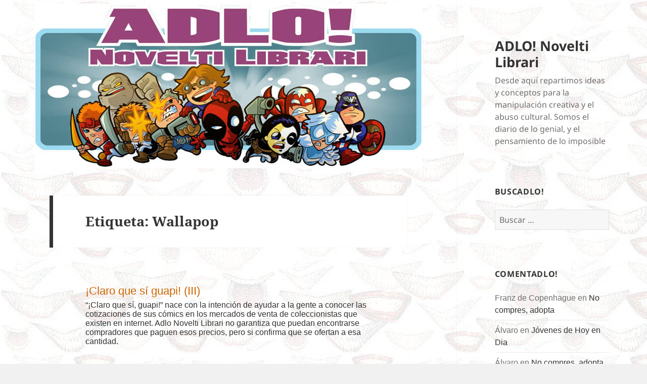

--- FILE ---
content_type: text/html; charset=UTF-8
request_url: https://blog.adlo.es/tag/wallapop/
body_size: 20553
content:
<!DOCTYPE html>
<html lang="es" class="no-js">
<head>
	<meta charset="UTF-8">
	<meta name="viewport" content="width=device-width, initial-scale=1.0">
	<link rel="profile" href="https://gmpg.org/xfn/11">
	<link rel="pingback" href="https://blog.adlo.es/xmlrpc.php">
	<script>(function(html){html.className = html.className.replace(/\bno-js\b/,'js')})(document.documentElement);</script>
<title>Wallapop &#8211; ADLO! Novelti Librari</title>
<meta name='robots' content='max-image-preview:large' />
<link rel='dns-prefetch' href='//secure.gravatar.com' />
<link rel='dns-prefetch' href='//stats.wp.com' />
<link rel='dns-prefetch' href='//v0.wordpress.com' />
<link rel="alternate" type="application/rss+xml" title="ADLO! Novelti Librari &raquo; Feed" href="https://blog.adlo.es/feed/" />
<link rel="alternate" type="application/rss+xml" title="ADLO! Novelti Librari &raquo; Feed de los comentarios" href="https://blog.adlo.es/comments/feed/" />
<link rel="alternate" type="application/rss+xml" title="ADLO! Novelti Librari &raquo; Etiqueta Wallapop del feed" href="https://blog.adlo.es/tag/wallapop/feed/" />
		<!-- This site uses the Google Analytics by ExactMetrics plugin v8.11.1 - Using Analytics tracking - https://www.exactmetrics.com/ -->
		<!-- Nota: ExactMetrics no está actualmente configurado en este sitio. El dueño del sitio necesita identificarse usando su cuenta de Google Analytics en el panel de ajustes de ExactMetrics. -->
					<!-- No tracking code set -->
				<!-- / Google Analytics by ExactMetrics -->
		<style id='wp-img-auto-sizes-contain-inline-css'>
img:is([sizes=auto i],[sizes^="auto," i]){contain-intrinsic-size:3000px 1500px}
/*# sourceURL=wp-img-auto-sizes-contain-inline-css */
</style>
<link rel='stylesheet' id='twentyfifteen-jetpack-css' href='https://blog.adlo.es/wp-content/plugins/jetpack/modules/theme-tools/compat/twentyfifteen.css?ver=15.4' media='all' />
<style id='wp-emoji-styles-inline-css'>

	img.wp-smiley, img.emoji {
		display: inline !important;
		border: none !important;
		box-shadow: none !important;
		height: 1em !important;
		width: 1em !important;
		margin: 0 0.07em !important;
		vertical-align: -0.1em !important;
		background: none !important;
		padding: 0 !important;
	}
/*# sourceURL=wp-emoji-styles-inline-css */
</style>
<style id='wp-block-library-inline-css'>
:root{--wp-block-synced-color:#7a00df;--wp-block-synced-color--rgb:122,0,223;--wp-bound-block-color:var(--wp-block-synced-color);--wp-editor-canvas-background:#ddd;--wp-admin-theme-color:#007cba;--wp-admin-theme-color--rgb:0,124,186;--wp-admin-theme-color-darker-10:#006ba1;--wp-admin-theme-color-darker-10--rgb:0,107,160.5;--wp-admin-theme-color-darker-20:#005a87;--wp-admin-theme-color-darker-20--rgb:0,90,135;--wp-admin-border-width-focus:2px}@media (min-resolution:192dpi){:root{--wp-admin-border-width-focus:1.5px}}.wp-element-button{cursor:pointer}:root .has-very-light-gray-background-color{background-color:#eee}:root .has-very-dark-gray-background-color{background-color:#313131}:root .has-very-light-gray-color{color:#eee}:root .has-very-dark-gray-color{color:#313131}:root .has-vivid-green-cyan-to-vivid-cyan-blue-gradient-background{background:linear-gradient(135deg,#00d084,#0693e3)}:root .has-purple-crush-gradient-background{background:linear-gradient(135deg,#34e2e4,#4721fb 50%,#ab1dfe)}:root .has-hazy-dawn-gradient-background{background:linear-gradient(135deg,#faaca8,#dad0ec)}:root .has-subdued-olive-gradient-background{background:linear-gradient(135deg,#fafae1,#67a671)}:root .has-atomic-cream-gradient-background{background:linear-gradient(135deg,#fdd79a,#004a59)}:root .has-nightshade-gradient-background{background:linear-gradient(135deg,#330968,#31cdcf)}:root .has-midnight-gradient-background{background:linear-gradient(135deg,#020381,#2874fc)}:root{--wp--preset--font-size--normal:16px;--wp--preset--font-size--huge:42px}.has-regular-font-size{font-size:1em}.has-larger-font-size{font-size:2.625em}.has-normal-font-size{font-size:var(--wp--preset--font-size--normal)}.has-huge-font-size{font-size:var(--wp--preset--font-size--huge)}.has-text-align-center{text-align:center}.has-text-align-left{text-align:left}.has-text-align-right{text-align:right}.has-fit-text{white-space:nowrap!important}#end-resizable-editor-section{display:none}.aligncenter{clear:both}.items-justified-left{justify-content:flex-start}.items-justified-center{justify-content:center}.items-justified-right{justify-content:flex-end}.items-justified-space-between{justify-content:space-between}.screen-reader-text{border:0;clip-path:inset(50%);height:1px;margin:-1px;overflow:hidden;padding:0;position:absolute;width:1px;word-wrap:normal!important}.screen-reader-text:focus{background-color:#ddd;clip-path:none;color:#444;display:block;font-size:1em;height:auto;left:5px;line-height:normal;padding:15px 23px 14px;text-decoration:none;top:5px;width:auto;z-index:100000}html :where(.has-border-color){border-style:solid}html :where([style*=border-top-color]){border-top-style:solid}html :where([style*=border-right-color]){border-right-style:solid}html :where([style*=border-bottom-color]){border-bottom-style:solid}html :where([style*=border-left-color]){border-left-style:solid}html :where([style*=border-width]){border-style:solid}html :where([style*=border-top-width]){border-top-style:solid}html :where([style*=border-right-width]){border-right-style:solid}html :where([style*=border-bottom-width]){border-bottom-style:solid}html :where([style*=border-left-width]){border-left-style:solid}html :where(img[class*=wp-image-]){height:auto;max-width:100%}:where(figure){margin:0 0 1em}html :where(.is-position-sticky){--wp-admin--admin-bar--position-offset:var(--wp-admin--admin-bar--height,0px)}@media screen and (max-width:600px){html :where(.is-position-sticky){--wp-admin--admin-bar--position-offset:0px}}

/*# sourceURL=wp-block-library-inline-css */
</style><style id='global-styles-inline-css'>
:root{--wp--preset--aspect-ratio--square: 1;--wp--preset--aspect-ratio--4-3: 4/3;--wp--preset--aspect-ratio--3-4: 3/4;--wp--preset--aspect-ratio--3-2: 3/2;--wp--preset--aspect-ratio--2-3: 2/3;--wp--preset--aspect-ratio--16-9: 16/9;--wp--preset--aspect-ratio--9-16: 9/16;--wp--preset--color--black: #000000;--wp--preset--color--cyan-bluish-gray: #abb8c3;--wp--preset--color--white: #fff;--wp--preset--color--pale-pink: #f78da7;--wp--preset--color--vivid-red: #cf2e2e;--wp--preset--color--luminous-vivid-orange: #ff6900;--wp--preset--color--luminous-vivid-amber: #fcb900;--wp--preset--color--light-green-cyan: #7bdcb5;--wp--preset--color--vivid-green-cyan: #00d084;--wp--preset--color--pale-cyan-blue: #8ed1fc;--wp--preset--color--vivid-cyan-blue: #0693e3;--wp--preset--color--vivid-purple: #9b51e0;--wp--preset--color--dark-gray: #111;--wp--preset--color--light-gray: #f1f1f1;--wp--preset--color--yellow: #f4ca16;--wp--preset--color--dark-brown: #352712;--wp--preset--color--medium-pink: #e53b51;--wp--preset--color--light-pink: #ffe5d1;--wp--preset--color--dark-purple: #2e2256;--wp--preset--color--purple: #674970;--wp--preset--color--blue-gray: #22313f;--wp--preset--color--bright-blue: #55c3dc;--wp--preset--color--light-blue: #e9f2f9;--wp--preset--gradient--vivid-cyan-blue-to-vivid-purple: linear-gradient(135deg,rgb(6,147,227) 0%,rgb(155,81,224) 100%);--wp--preset--gradient--light-green-cyan-to-vivid-green-cyan: linear-gradient(135deg,rgb(122,220,180) 0%,rgb(0,208,130) 100%);--wp--preset--gradient--luminous-vivid-amber-to-luminous-vivid-orange: linear-gradient(135deg,rgb(252,185,0) 0%,rgb(255,105,0) 100%);--wp--preset--gradient--luminous-vivid-orange-to-vivid-red: linear-gradient(135deg,rgb(255,105,0) 0%,rgb(207,46,46) 100%);--wp--preset--gradient--very-light-gray-to-cyan-bluish-gray: linear-gradient(135deg,rgb(238,238,238) 0%,rgb(169,184,195) 100%);--wp--preset--gradient--cool-to-warm-spectrum: linear-gradient(135deg,rgb(74,234,220) 0%,rgb(151,120,209) 20%,rgb(207,42,186) 40%,rgb(238,44,130) 60%,rgb(251,105,98) 80%,rgb(254,248,76) 100%);--wp--preset--gradient--blush-light-purple: linear-gradient(135deg,rgb(255,206,236) 0%,rgb(152,150,240) 100%);--wp--preset--gradient--blush-bordeaux: linear-gradient(135deg,rgb(254,205,165) 0%,rgb(254,45,45) 50%,rgb(107,0,62) 100%);--wp--preset--gradient--luminous-dusk: linear-gradient(135deg,rgb(255,203,112) 0%,rgb(199,81,192) 50%,rgb(65,88,208) 100%);--wp--preset--gradient--pale-ocean: linear-gradient(135deg,rgb(255,245,203) 0%,rgb(182,227,212) 50%,rgb(51,167,181) 100%);--wp--preset--gradient--electric-grass: linear-gradient(135deg,rgb(202,248,128) 0%,rgb(113,206,126) 100%);--wp--preset--gradient--midnight: linear-gradient(135deg,rgb(2,3,129) 0%,rgb(40,116,252) 100%);--wp--preset--gradient--dark-gray-gradient-gradient: linear-gradient(90deg, rgba(17,17,17,1) 0%, rgba(42,42,42,1) 100%);--wp--preset--gradient--light-gray-gradient: linear-gradient(90deg, rgba(241,241,241,1) 0%, rgba(215,215,215,1) 100%);--wp--preset--gradient--white-gradient: linear-gradient(90deg, rgba(255,255,255,1) 0%, rgba(230,230,230,1) 100%);--wp--preset--gradient--yellow-gradient: linear-gradient(90deg, rgba(244,202,22,1) 0%, rgba(205,168,10,1) 100%);--wp--preset--gradient--dark-brown-gradient: linear-gradient(90deg, rgba(53,39,18,1) 0%, rgba(91,67,31,1) 100%);--wp--preset--gradient--medium-pink-gradient: linear-gradient(90deg, rgba(229,59,81,1) 0%, rgba(209,28,51,1) 100%);--wp--preset--gradient--light-pink-gradient: linear-gradient(90deg, rgba(255,229,209,1) 0%, rgba(255,200,158,1) 100%);--wp--preset--gradient--dark-purple-gradient: linear-gradient(90deg, rgba(46,34,86,1) 0%, rgba(66,48,123,1) 100%);--wp--preset--gradient--purple-gradient: linear-gradient(90deg, rgba(103,73,112,1) 0%, rgba(131,93,143,1) 100%);--wp--preset--gradient--blue-gray-gradient: linear-gradient(90deg, rgba(34,49,63,1) 0%, rgba(52,75,96,1) 100%);--wp--preset--gradient--bright-blue-gradient: linear-gradient(90deg, rgba(85,195,220,1) 0%, rgba(43,180,211,1) 100%);--wp--preset--gradient--light-blue-gradient: linear-gradient(90deg, rgba(233,242,249,1) 0%, rgba(193,218,238,1) 100%);--wp--preset--font-size--small: 13px;--wp--preset--font-size--medium: 20px;--wp--preset--font-size--large: 36px;--wp--preset--font-size--x-large: 42px;--wp--preset--spacing--20: 0.44rem;--wp--preset--spacing--30: 0.67rem;--wp--preset--spacing--40: 1rem;--wp--preset--spacing--50: 1.5rem;--wp--preset--spacing--60: 2.25rem;--wp--preset--spacing--70: 3.38rem;--wp--preset--spacing--80: 5.06rem;--wp--preset--shadow--natural: 6px 6px 9px rgba(0, 0, 0, 0.2);--wp--preset--shadow--deep: 12px 12px 50px rgba(0, 0, 0, 0.4);--wp--preset--shadow--sharp: 6px 6px 0px rgba(0, 0, 0, 0.2);--wp--preset--shadow--outlined: 6px 6px 0px -3px rgb(255, 255, 255), 6px 6px rgb(0, 0, 0);--wp--preset--shadow--crisp: 6px 6px 0px rgb(0, 0, 0);}:where(.is-layout-flex){gap: 0.5em;}:where(.is-layout-grid){gap: 0.5em;}body .is-layout-flex{display: flex;}.is-layout-flex{flex-wrap: wrap;align-items: center;}.is-layout-flex > :is(*, div){margin: 0;}body .is-layout-grid{display: grid;}.is-layout-grid > :is(*, div){margin: 0;}:where(.wp-block-columns.is-layout-flex){gap: 2em;}:where(.wp-block-columns.is-layout-grid){gap: 2em;}:where(.wp-block-post-template.is-layout-flex){gap: 1.25em;}:where(.wp-block-post-template.is-layout-grid){gap: 1.25em;}.has-black-color{color: var(--wp--preset--color--black) !important;}.has-cyan-bluish-gray-color{color: var(--wp--preset--color--cyan-bluish-gray) !important;}.has-white-color{color: var(--wp--preset--color--white) !important;}.has-pale-pink-color{color: var(--wp--preset--color--pale-pink) !important;}.has-vivid-red-color{color: var(--wp--preset--color--vivid-red) !important;}.has-luminous-vivid-orange-color{color: var(--wp--preset--color--luminous-vivid-orange) !important;}.has-luminous-vivid-amber-color{color: var(--wp--preset--color--luminous-vivid-amber) !important;}.has-light-green-cyan-color{color: var(--wp--preset--color--light-green-cyan) !important;}.has-vivid-green-cyan-color{color: var(--wp--preset--color--vivid-green-cyan) !important;}.has-pale-cyan-blue-color{color: var(--wp--preset--color--pale-cyan-blue) !important;}.has-vivid-cyan-blue-color{color: var(--wp--preset--color--vivid-cyan-blue) !important;}.has-vivid-purple-color{color: var(--wp--preset--color--vivid-purple) !important;}.has-black-background-color{background-color: var(--wp--preset--color--black) !important;}.has-cyan-bluish-gray-background-color{background-color: var(--wp--preset--color--cyan-bluish-gray) !important;}.has-white-background-color{background-color: var(--wp--preset--color--white) !important;}.has-pale-pink-background-color{background-color: var(--wp--preset--color--pale-pink) !important;}.has-vivid-red-background-color{background-color: var(--wp--preset--color--vivid-red) !important;}.has-luminous-vivid-orange-background-color{background-color: var(--wp--preset--color--luminous-vivid-orange) !important;}.has-luminous-vivid-amber-background-color{background-color: var(--wp--preset--color--luminous-vivid-amber) !important;}.has-light-green-cyan-background-color{background-color: var(--wp--preset--color--light-green-cyan) !important;}.has-vivid-green-cyan-background-color{background-color: var(--wp--preset--color--vivid-green-cyan) !important;}.has-pale-cyan-blue-background-color{background-color: var(--wp--preset--color--pale-cyan-blue) !important;}.has-vivid-cyan-blue-background-color{background-color: var(--wp--preset--color--vivid-cyan-blue) !important;}.has-vivid-purple-background-color{background-color: var(--wp--preset--color--vivid-purple) !important;}.has-black-border-color{border-color: var(--wp--preset--color--black) !important;}.has-cyan-bluish-gray-border-color{border-color: var(--wp--preset--color--cyan-bluish-gray) !important;}.has-white-border-color{border-color: var(--wp--preset--color--white) !important;}.has-pale-pink-border-color{border-color: var(--wp--preset--color--pale-pink) !important;}.has-vivid-red-border-color{border-color: var(--wp--preset--color--vivid-red) !important;}.has-luminous-vivid-orange-border-color{border-color: var(--wp--preset--color--luminous-vivid-orange) !important;}.has-luminous-vivid-amber-border-color{border-color: var(--wp--preset--color--luminous-vivid-amber) !important;}.has-light-green-cyan-border-color{border-color: var(--wp--preset--color--light-green-cyan) !important;}.has-vivid-green-cyan-border-color{border-color: var(--wp--preset--color--vivid-green-cyan) !important;}.has-pale-cyan-blue-border-color{border-color: var(--wp--preset--color--pale-cyan-blue) !important;}.has-vivid-cyan-blue-border-color{border-color: var(--wp--preset--color--vivid-cyan-blue) !important;}.has-vivid-purple-border-color{border-color: var(--wp--preset--color--vivid-purple) !important;}.has-vivid-cyan-blue-to-vivid-purple-gradient-background{background: var(--wp--preset--gradient--vivid-cyan-blue-to-vivid-purple) !important;}.has-light-green-cyan-to-vivid-green-cyan-gradient-background{background: var(--wp--preset--gradient--light-green-cyan-to-vivid-green-cyan) !important;}.has-luminous-vivid-amber-to-luminous-vivid-orange-gradient-background{background: var(--wp--preset--gradient--luminous-vivid-amber-to-luminous-vivid-orange) !important;}.has-luminous-vivid-orange-to-vivid-red-gradient-background{background: var(--wp--preset--gradient--luminous-vivid-orange-to-vivid-red) !important;}.has-very-light-gray-to-cyan-bluish-gray-gradient-background{background: var(--wp--preset--gradient--very-light-gray-to-cyan-bluish-gray) !important;}.has-cool-to-warm-spectrum-gradient-background{background: var(--wp--preset--gradient--cool-to-warm-spectrum) !important;}.has-blush-light-purple-gradient-background{background: var(--wp--preset--gradient--blush-light-purple) !important;}.has-blush-bordeaux-gradient-background{background: var(--wp--preset--gradient--blush-bordeaux) !important;}.has-luminous-dusk-gradient-background{background: var(--wp--preset--gradient--luminous-dusk) !important;}.has-pale-ocean-gradient-background{background: var(--wp--preset--gradient--pale-ocean) !important;}.has-electric-grass-gradient-background{background: var(--wp--preset--gradient--electric-grass) !important;}.has-midnight-gradient-background{background: var(--wp--preset--gradient--midnight) !important;}.has-small-font-size{font-size: var(--wp--preset--font-size--small) !important;}.has-medium-font-size{font-size: var(--wp--preset--font-size--medium) !important;}.has-large-font-size{font-size: var(--wp--preset--font-size--large) !important;}.has-x-large-font-size{font-size: var(--wp--preset--font-size--x-large) !important;}
/*# sourceURL=global-styles-inline-css */
</style>

<style id='classic-theme-styles-inline-css'>
/*! This file is auto-generated */
.wp-block-button__link{color:#fff;background-color:#32373c;border-radius:9999px;box-shadow:none;text-decoration:none;padding:calc(.667em + 2px) calc(1.333em + 2px);font-size:1.125em}.wp-block-file__button{background:#32373c;color:#fff;text-decoration:none}
/*# sourceURL=/wp-includes/css/classic-themes.min.css */
</style>
<link rel='stylesheet' id='parent-style-css' href='https://blog.adlo.es/wp-content/themes/twentyfifteen/style.css?ver=6.9' media='all' />
<link rel='stylesheet' id='twentyfifteen-fonts-css' href='https://blog.adlo.es/wp-content/themes/twentyfifteen/assets/fonts/noto-sans-plus-noto-serif-plus-inconsolata.css?ver=20230328' media='all' />
<link rel='stylesheet' id='genericons-css' href='https://blog.adlo.es/wp-content/plugins/jetpack/_inc/genericons/genericons/genericons.css?ver=3.1' media='all' />
<link rel='stylesheet' id='twentyfifteen-style-css' href='https://blog.adlo.es/wp-content/themes/2015-child-right-sidebar/style.css?ver=20250415' media='all' />
<link rel='stylesheet' id='twentyfifteen-block-style-css' href='https://blog.adlo.es/wp-content/themes/twentyfifteen/css/blocks.css?ver=20240715' media='all' />
<link rel='stylesheet' id='jetpack-subscriptions-css' href='https://blog.adlo.es/wp-content/plugins/jetpack/_inc/build/subscriptions/subscriptions.min.css?ver=15.4' media='all' />
<script src="https://blog.adlo.es/wp-includes/js/jquery/jquery.min.js?ver=3.7.1" id="jquery-core-js"></script>
<script src="https://blog.adlo.es/wp-includes/js/jquery/jquery-migrate.min.js?ver=3.4.1" id="jquery-migrate-js"></script>
<script id="twentyfifteen-script-js-extra">
var screenReaderText = {"expand":"\u003Cspan class=\"screen-reader-text\"\u003Eexpande el men\u00fa inferior\u003C/span\u003E","collapse":"\u003Cspan class=\"screen-reader-text\"\u003Eplegar men\u00fa inferior\u003C/span\u003E"};
//# sourceURL=twentyfifteen-script-js-extra
</script>
<script src="https://blog.adlo.es/wp-content/themes/twentyfifteen/js/functions.js?ver=20250303" id="twentyfifteen-script-js" defer data-wp-strategy="defer"></script>
<link rel="https://api.w.org/" href="https://blog.adlo.es/wp-json/" /><link rel="alternate" title="JSON" type="application/json" href="https://blog.adlo.es/wp-json/wp/v2/tags/2745" /><link rel="EditURI" type="application/rsd+xml" title="RSD" href="https://blog.adlo.es/xmlrpc.php?rsd" />
<meta name="generator" content="WordPress 6.9" />
	<style>img#wpstats{display:none}</style>
		<style>.recentcomments a{display:inline !important;padding:0 !important;margin:0 !important;}</style><style id="custom-background-css">
body.custom-background { background-image: url("https://blog.adlo.es/wp-content/uploads/2015/09/adlofondoclaro.jpg"); background-position: left top; background-size: auto; background-repeat: repeat; background-attachment: fixed; }
</style>
	
<!-- Jetpack Open Graph Tags -->
<meta property="og:type" content="website" />
<meta property="og:title" content="Wallapop &#8211; ADLO! Novelti Librari" />
<meta property="og:url" content="https://blog.adlo.es/tag/wallapop/" />
<meta property="og:site_name" content="ADLO! Novelti Librari" />
<meta property="og:image" content="https://s0.wp.com/i/blank.jpg" />
<meta property="og:image:width" content="200" />
<meta property="og:image:height" content="200" />
<meta property="og:image:alt" content="" />
<meta property="og:locale" content="es_ES" />
<meta name="twitter:site" content="@picadlos" />

<!-- End Jetpack Open Graph Tags -->
<link rel='stylesheet' id='jetpack-swiper-library-css' href='https://blog.adlo.es/wp-content/plugins/jetpack/_inc/blocks/swiper.css?ver=15.4' media='all' />
<link rel='stylesheet' id='jetpack-carousel-css' href='https://blog.adlo.es/wp-content/plugins/jetpack/modules/carousel/jetpack-carousel.css?ver=15.4' media='all' />
</head>

<body data-rsssl=1 class="archive tag tag-wallapop tag-2745 custom-background wp-embed-responsive wp-theme-twentyfifteen wp-child-theme-2015-child-right-sidebar">
<div id="page" class="hfeed site">
	<a class="skip-link screen-reader-text" href="#content">
		Saltar al contenido	</a>

	<div id="sidebar" class="sidebar">
		<header id="masthead" class="site-header">
			<div class="site-branding">
										<p class="site-title"><a href="https://blog.adlo.es/" rel="home" >ADLO! Novelti Librari</a></p>
												<p class="site-description">Desde aquí­ repartimos ideas y conceptos para la manipulación creativa y el abuso cultural. Somos el diario de lo genial, y el pensamiento de lo imposible</p>
										<button class="secondary-toggle">Menú y widgets</button>
			</div><!-- .site-branding -->
		</header><!-- .site-header -->

			<div id="secondary" class="secondary">

		
		
					<div id="widget-area" class="widget-area" role="complementary">
				<aside id="search-2" class="widget widget_search"><h2 class="widget-title">BuscADLO!</h2><form role="search" method="get" class="search-form" action="https://blog.adlo.es/">
				<label>
					<span class="screen-reader-text">Buscar:</span>
					<input type="search" class="search-field" placeholder="Buscar &hellip;" value="" name="s" />
				</label>
				<input type="submit" class="search-submit screen-reader-text" value="Buscar" />
			</form></aside><aside id="recent-comments-2" class="widget widget_recent_comments"><h2 class="widget-title">ComentADLO!</h2><nav aria-label="ComentADLO!"><ul id="recentcomments"><li class="recentcomments"><span class="comment-author-link">Franz de Copenhague</span> en <a href="https://blog.adlo.es/2026/01/no-compres-adopta/#comment-672819">No compres, adopta</a></li><li class="recentcomments"><span class="comment-author-link">Álvaro</span> en <a href="https://blog.adlo.es/2026/01/jovenes-de-hoy-en-dia/#comment-672818">Jóvenes de Hoy en Dia</a></li><li class="recentcomments"><span class="comment-author-link">Álvaro</span> en <a href="https://blog.adlo.es/2026/01/no-compres-adopta/#comment-672817">No compres, adopta</a></li><li class="recentcomments"><span class="comment-author-link">patan</span> en <a href="https://blog.adlo.es/2026/01/jovenes-de-hoy-en-dia/#comment-672816">Jóvenes de Hoy en Dia</a></li><li class="recentcomments"><span class="comment-author-link">patan</span> en <a href="https://blog.adlo.es/2026/01/jovenes-de-hoy-en-dia/#comment-672815">Jóvenes de Hoy en Dia</a></li></ul></nav></aside><aside id="custom_html-2" class="widget_text widget widget_custom_html"><h2 class="widget-title">ViralizADLO!</h2><div class="textwidget custom-html-widget"><a rel="me" href="https://www.facebook.com/adlonoveltilibrari" target="_blank">CaraLibro</a><br/>
<a rel="me" href="https://bsky.app/profile/picadlos" target="_blank">CieloAzul</a><br/>
<a rel="me" href="https://retro.pizza/@adlo" target="_blank">Mastodonte</a><br/>
<a rel="me" href="https://twitter.com/picadlos" target="_blank">Llámalo Equis</a></div></aside><aside id="archives-2" class="widget widget_archive"><h2 class="widget-title">RepasADLO!</h2>		<label class="screen-reader-text" for="archives-dropdown-2">RepasADLO!</label>
		<select id="archives-dropdown-2" name="archive-dropdown">
			
			<option value="">Elegir el mes</option>
				<option value='https://blog.adlo.es/2026/01/'> enero 2026 &nbsp;(32)</option>
	<option value='https://blog.adlo.es/2025/12/'> diciembre 2025 &nbsp;(35)</option>
	<option value='https://blog.adlo.es/2025/11/'> noviembre 2025 &nbsp;(31)</option>
	<option value='https://blog.adlo.es/2025/10/'> octubre 2025 &nbsp;(31)</option>
	<option value='https://blog.adlo.es/2025/09/'> septiembre 2025 &nbsp;(36)</option>
	<option value='https://blog.adlo.es/2025/08/'> agosto 2025 &nbsp;(38)</option>
	<option value='https://blog.adlo.es/2025/07/'> julio 2025 &nbsp;(40)</option>
	<option value='https://blog.adlo.es/2025/06/'> junio 2025 &nbsp;(31)</option>
	<option value='https://blog.adlo.es/2025/05/'> mayo 2025 &nbsp;(32)</option>
	<option value='https://blog.adlo.es/2025/04/'> abril 2025 &nbsp;(33)</option>
	<option value='https://blog.adlo.es/2025/03/'> marzo 2025 &nbsp;(31)</option>
	<option value='https://blog.adlo.es/2025/02/'> febrero 2025 &nbsp;(30)</option>
	<option value='https://blog.adlo.es/2025/01/'> enero 2025 &nbsp;(32)</option>
	<option value='https://blog.adlo.es/2024/12/'> diciembre 2024 &nbsp;(35)</option>
	<option value='https://blog.adlo.es/2024/11/'> noviembre 2024 &nbsp;(32)</option>
	<option value='https://blog.adlo.es/2024/10/'> octubre 2024 &nbsp;(32)</option>
	<option value='https://blog.adlo.es/2024/09/'> septiembre 2024 &nbsp;(31)</option>
	<option value='https://blog.adlo.es/2024/08/'> agosto 2024 &nbsp;(40)</option>
	<option value='https://blog.adlo.es/2024/07/'> julio 2024 &nbsp;(31)</option>
	<option value='https://blog.adlo.es/2024/06/'> junio 2024 &nbsp;(30)</option>
	<option value='https://blog.adlo.es/2024/05/'> mayo 2024 &nbsp;(33)</option>
	<option value='https://blog.adlo.es/2024/04/'> abril 2024 &nbsp;(30)</option>
	<option value='https://blog.adlo.es/2024/03/'> marzo 2024 &nbsp;(34)</option>
	<option value='https://blog.adlo.es/2024/02/'> febrero 2024 &nbsp;(30)</option>
	<option value='https://blog.adlo.es/2024/01/'> enero 2024 &nbsp;(34)</option>
	<option value='https://blog.adlo.es/2023/12/'> diciembre 2023 &nbsp;(35)</option>
	<option value='https://blog.adlo.es/2023/11/'> noviembre 2023 &nbsp;(30)</option>
	<option value='https://blog.adlo.es/2023/10/'> octubre 2023 &nbsp;(33)</option>
	<option value='https://blog.adlo.es/2023/09/'> septiembre 2023 &nbsp;(31)</option>
	<option value='https://blog.adlo.es/2023/08/'> agosto 2023 &nbsp;(38)</option>
	<option value='https://blog.adlo.es/2023/07/'> julio 2023 &nbsp;(32)</option>
	<option value='https://blog.adlo.es/2023/06/'> junio 2023 &nbsp;(30)</option>
	<option value='https://blog.adlo.es/2023/05/'> mayo 2023 &nbsp;(32)</option>
	<option value='https://blog.adlo.es/2023/04/'> abril 2023 &nbsp;(30)</option>
	<option value='https://blog.adlo.es/2023/03/'> marzo 2023 &nbsp;(32)</option>
	<option value='https://blog.adlo.es/2023/02/'> febrero 2023 &nbsp;(31)</option>
	<option value='https://blog.adlo.es/2023/01/'> enero 2023 &nbsp;(33)</option>
	<option value='https://blog.adlo.es/2022/12/'> diciembre 2022 &nbsp;(35)</option>
	<option value='https://blog.adlo.es/2022/11/'> noviembre 2022 &nbsp;(30)</option>
	<option value='https://blog.adlo.es/2022/10/'> octubre 2022 &nbsp;(31)</option>
	<option value='https://blog.adlo.es/2022/09/'> septiembre 2022 &nbsp;(30)</option>
	<option value='https://blog.adlo.es/2022/08/'> agosto 2022 &nbsp;(39)</option>
	<option value='https://blog.adlo.es/2022/07/'> julio 2022 &nbsp;(38)</option>
	<option value='https://blog.adlo.es/2022/06/'> junio 2022 &nbsp;(30)</option>
	<option value='https://blog.adlo.es/2022/05/'> mayo 2022 &nbsp;(31)</option>
	<option value='https://blog.adlo.es/2022/04/'> abril 2022 &nbsp;(30)</option>
	<option value='https://blog.adlo.es/2022/03/'> marzo 2022 &nbsp;(31)</option>
	<option value='https://blog.adlo.es/2022/02/'> febrero 2022 &nbsp;(28)</option>
	<option value='https://blog.adlo.es/2022/01/'> enero 2022 &nbsp;(37)</option>
	<option value='https://blog.adlo.es/2021/12/'> diciembre 2021 &nbsp;(36)</option>
	<option value='https://blog.adlo.es/2021/11/'> noviembre 2021 &nbsp;(30)</option>
	<option value='https://blog.adlo.es/2021/10/'> octubre 2021 &nbsp;(31)</option>
	<option value='https://blog.adlo.es/2021/09/'> septiembre 2021 &nbsp;(31)</option>
	<option value='https://blog.adlo.es/2021/08/'> agosto 2021 &nbsp;(42)</option>
	<option value='https://blog.adlo.es/2021/07/'> julio 2021 &nbsp;(35)</option>
	<option value='https://blog.adlo.es/2021/06/'> junio 2021 &nbsp;(32)</option>
	<option value='https://blog.adlo.es/2021/05/'> mayo 2021 &nbsp;(31)</option>
	<option value='https://blog.adlo.es/2021/04/'> abril 2021 &nbsp;(30)</option>
	<option value='https://blog.adlo.es/2021/03/'> marzo 2021 &nbsp;(31)</option>
	<option value='https://blog.adlo.es/2021/02/'> febrero 2021 &nbsp;(30)</option>
	<option value='https://blog.adlo.es/2021/01/'> enero 2021 &nbsp;(34)</option>
	<option value='https://blog.adlo.es/2020/12/'> diciembre 2020 &nbsp;(37)</option>
	<option value='https://blog.adlo.es/2020/11/'> noviembre 2020 &nbsp;(31)</option>
	<option value='https://blog.adlo.es/2020/10/'> octubre 2020 &nbsp;(31)</option>
	<option value='https://blog.adlo.es/2020/09/'> septiembre 2020 &nbsp;(38)</option>
	<option value='https://blog.adlo.es/2020/08/'> agosto 2020 &nbsp;(48)</option>
	<option value='https://blog.adlo.es/2020/07/'> julio 2020 &nbsp;(32)</option>
	<option value='https://blog.adlo.es/2020/06/'> junio 2020 &nbsp;(30)</option>
	<option value='https://blog.adlo.es/2020/05/'> mayo 2020 &nbsp;(32)</option>
	<option value='https://blog.adlo.es/2020/04/'> abril 2020 &nbsp;(30)</option>
	<option value='https://blog.adlo.es/2020/03/'> marzo 2020 &nbsp;(31)</option>
	<option value='https://blog.adlo.es/2020/02/'> febrero 2020 &nbsp;(31)</option>
	<option value='https://blog.adlo.es/2020/01/'> enero 2020 &nbsp;(35)</option>
	<option value='https://blog.adlo.es/2019/12/'> diciembre 2019 &nbsp;(36)</option>
	<option value='https://blog.adlo.es/2019/11/'> noviembre 2019 &nbsp;(31)</option>
	<option value='https://blog.adlo.es/2019/10/'> octubre 2019 &nbsp;(31)</option>
	<option value='https://blog.adlo.es/2019/09/'> septiembre 2019 &nbsp;(33)</option>
	<option value='https://blog.adlo.es/2019/08/'> agosto 2019 &nbsp;(47)</option>
	<option value='https://blog.adlo.es/2019/07/'> julio 2019 &nbsp;(45)</option>
	<option value='https://blog.adlo.es/2019/06/'> junio 2019 &nbsp;(30)</option>
	<option value='https://blog.adlo.es/2019/05/'> mayo 2019 &nbsp;(32)</option>
	<option value='https://blog.adlo.es/2019/04/'> abril 2019 &nbsp;(30)</option>
	<option value='https://blog.adlo.es/2019/03/'> marzo 2019 &nbsp;(31)</option>
	<option value='https://blog.adlo.es/2019/02/'> febrero 2019 &nbsp;(28)</option>
	<option value='https://blog.adlo.es/2019/01/'> enero 2019 &nbsp;(32)</option>
	<option value='https://blog.adlo.es/2018/12/'> diciembre 2018 &nbsp;(37)</option>
	<option value='https://blog.adlo.es/2018/11/'> noviembre 2018 &nbsp;(30)</option>
	<option value='https://blog.adlo.es/2018/10/'> octubre 2018 &nbsp;(31)</option>
	<option value='https://blog.adlo.es/2018/09/'> septiembre 2018 &nbsp;(32)</option>
	<option value='https://blog.adlo.es/2018/08/'> agosto 2018 &nbsp;(43)</option>
	<option value='https://blog.adlo.es/2018/07/'> julio 2018 &nbsp;(41)</option>
	<option value='https://blog.adlo.es/2018/06/'> junio 2018 &nbsp;(30)</option>
	<option value='https://blog.adlo.es/2018/05/'> mayo 2018 &nbsp;(32)</option>
	<option value='https://blog.adlo.es/2018/04/'> abril 2018 &nbsp;(30)</option>
	<option value='https://blog.adlo.es/2018/03/'> marzo 2018 &nbsp;(32)</option>
	<option value='https://blog.adlo.es/2018/02/'> febrero 2018 &nbsp;(28)</option>
	<option value='https://blog.adlo.es/2018/01/'> enero 2018 &nbsp;(33)</option>
	<option value='https://blog.adlo.es/2017/12/'> diciembre 2017 &nbsp;(36)</option>
	<option value='https://blog.adlo.es/2017/11/'> noviembre 2017 &nbsp;(34)</option>
	<option value='https://blog.adlo.es/2017/10/'> octubre 2017 &nbsp;(31)</option>
	<option value='https://blog.adlo.es/2017/09/'> septiembre 2017 &nbsp;(35)</option>
	<option value='https://blog.adlo.es/2017/08/'> agosto 2017 &nbsp;(56)</option>
	<option value='https://blog.adlo.es/2017/07/'> julio 2017 &nbsp;(45)</option>
	<option value='https://blog.adlo.es/2017/06/'> junio 2017 &nbsp;(31)</option>
	<option value='https://blog.adlo.es/2017/05/'> mayo 2017 &nbsp;(33)</option>
	<option value='https://blog.adlo.es/2017/04/'> abril 2017 &nbsp;(32)</option>
	<option value='https://blog.adlo.es/2017/03/'> marzo 2017 &nbsp;(32)</option>
	<option value='https://blog.adlo.es/2017/02/'> febrero 2017 &nbsp;(30)</option>
	<option value='https://blog.adlo.es/2017/01/'> enero 2017 &nbsp;(37)</option>
	<option value='https://blog.adlo.es/2016/12/'> diciembre 2016 &nbsp;(39)</option>
	<option value='https://blog.adlo.es/2016/11/'> noviembre 2016 &nbsp;(30)</option>
	<option value='https://blog.adlo.es/2016/10/'> octubre 2016 &nbsp;(33)</option>
	<option value='https://blog.adlo.es/2016/09/'> septiembre 2016 &nbsp;(36)</option>
	<option value='https://blog.adlo.es/2016/08/'> agosto 2016 &nbsp;(46)</option>
	<option value='https://blog.adlo.es/2016/07/'> julio 2016 &nbsp;(52)</option>
	<option value='https://blog.adlo.es/2016/06/'> junio 2016 &nbsp;(32)</option>
	<option value='https://blog.adlo.es/2016/05/'> mayo 2016 &nbsp;(33)</option>
	<option value='https://blog.adlo.es/2016/04/'> abril 2016 &nbsp;(31)</option>
	<option value='https://blog.adlo.es/2016/03/'> marzo 2016 &nbsp;(32)</option>
	<option value='https://blog.adlo.es/2016/02/'> febrero 2016 &nbsp;(30)</option>
	<option value='https://blog.adlo.es/2016/01/'> enero 2016 &nbsp;(34)</option>
	<option value='https://blog.adlo.es/2015/12/'> diciembre 2015 &nbsp;(40)</option>
	<option value='https://blog.adlo.es/2015/11/'> noviembre 2015 &nbsp;(34)</option>
	<option value='https://blog.adlo.es/2015/10/'> octubre 2015 &nbsp;(32)</option>
	<option value='https://blog.adlo.es/2015/09/'> septiembre 2015 &nbsp;(31)</option>
	<option value='https://blog.adlo.es/2015/08/'> agosto 2015 &nbsp;(53)</option>
	<option value='https://blog.adlo.es/2015/07/'> julio 2015 &nbsp;(47)</option>
	<option value='https://blog.adlo.es/2015/06/'> junio 2015 &nbsp;(30)</option>
	<option value='https://blog.adlo.es/2015/05/'> mayo 2015 &nbsp;(38)</option>
	<option value='https://blog.adlo.es/2015/04/'> abril 2015 &nbsp;(36)</option>
	<option value='https://blog.adlo.es/2015/03/'> marzo 2015 &nbsp;(40)</option>
	<option value='https://blog.adlo.es/2015/02/'> febrero 2015 &nbsp;(36)</option>
	<option value='https://blog.adlo.es/2015/01/'> enero 2015 &nbsp;(40)</option>
	<option value='https://blog.adlo.es/2014/12/'> diciembre 2014 &nbsp;(42)</option>
	<option value='https://blog.adlo.es/2014/11/'> noviembre 2014 &nbsp;(41)</option>
	<option value='https://blog.adlo.es/2014/10/'> octubre 2014 &nbsp;(40)</option>
	<option value='https://blog.adlo.es/2014/09/'> septiembre 2014 &nbsp;(52)</option>
	<option value='https://blog.adlo.es/2014/08/'> agosto 2014 &nbsp;(50)</option>
	<option value='https://blog.adlo.es/2014/07/'> julio 2014 &nbsp;(41)</option>
	<option value='https://blog.adlo.es/2014/06/'> junio 2014 &nbsp;(48)</option>
	<option value='https://blog.adlo.es/2014/05/'> mayo 2014 &nbsp;(31)</option>
	<option value='https://blog.adlo.es/2014/04/'> abril 2014 &nbsp;(30)</option>
	<option value='https://blog.adlo.es/2014/03/'> marzo 2014 &nbsp;(37)</option>
	<option value='https://blog.adlo.es/2014/02/'> febrero 2014 &nbsp;(28)</option>
	<option value='https://blog.adlo.es/2014/01/'> enero 2014 &nbsp;(31)</option>
	<option value='https://blog.adlo.es/2013/12/'> diciembre 2013 &nbsp;(37)</option>
	<option value='https://blog.adlo.es/2013/11/'> noviembre 2013 &nbsp;(32)</option>
	<option value='https://blog.adlo.es/2013/10/'> octubre 2013 &nbsp;(31)</option>
	<option value='https://blog.adlo.es/2013/09/'> septiembre 2013 &nbsp;(36)</option>
	<option value='https://blog.adlo.es/2013/08/'> agosto 2013 &nbsp;(53)</option>
	<option value='https://blog.adlo.es/2013/07/'> julio 2013 &nbsp;(43)</option>
	<option value='https://blog.adlo.es/2013/06/'> junio 2013 &nbsp;(33)</option>
	<option value='https://blog.adlo.es/2013/05/'> mayo 2013 &nbsp;(34)</option>
	<option value='https://blog.adlo.es/2013/04/'> abril 2013 &nbsp;(30)</option>
	<option value='https://blog.adlo.es/2013/03/'> marzo 2013 &nbsp;(33)</option>
	<option value='https://blog.adlo.es/2013/02/'> febrero 2013 &nbsp;(30)</option>
	<option value='https://blog.adlo.es/2013/01/'> enero 2013 &nbsp;(39)</option>
	<option value='https://blog.adlo.es/2012/12/'> diciembre 2012 &nbsp;(39)</option>
	<option value='https://blog.adlo.es/2012/11/'> noviembre 2012 &nbsp;(37)</option>
	<option value='https://blog.adlo.es/2012/10/'> octubre 2012 &nbsp;(35)</option>
	<option value='https://blog.adlo.es/2012/09/'> septiembre 2012 &nbsp;(44)</option>
	<option value='https://blog.adlo.es/2012/08/'> agosto 2012 &nbsp;(64)</option>
	<option value='https://blog.adlo.es/2012/07/'> julio 2012 &nbsp;(50)</option>
	<option value='https://blog.adlo.es/2012/06/'> junio 2012 &nbsp;(31)</option>
	<option value='https://blog.adlo.es/2012/05/'> mayo 2012 &nbsp;(35)</option>
	<option value='https://blog.adlo.es/2012/04/'> abril 2012 &nbsp;(33)</option>
	<option value='https://blog.adlo.es/2012/03/'> marzo 2012 &nbsp;(39)</option>
	<option value='https://blog.adlo.es/2012/02/'> febrero 2012 &nbsp;(39)</option>
	<option value='https://blog.adlo.es/2012/01/'> enero 2012 &nbsp;(41)</option>
	<option value='https://blog.adlo.es/2011/12/'> diciembre 2011 &nbsp;(33)</option>
	<option value='https://blog.adlo.es/2011/11/'> noviembre 2011 &nbsp;(32)</option>
	<option value='https://blog.adlo.es/2011/10/'> octubre 2011 &nbsp;(35)</option>
	<option value='https://blog.adlo.es/2011/09/'> septiembre 2011 &nbsp;(39)</option>
	<option value='https://blog.adlo.es/2011/08/'> agosto 2011 &nbsp;(66)</option>
	<option value='https://blog.adlo.es/2011/07/'> julio 2011 &nbsp;(54)</option>
	<option value='https://blog.adlo.es/2011/06/'> junio 2011 &nbsp;(39)</option>
	<option value='https://blog.adlo.es/2011/05/'> mayo 2011 &nbsp;(40)</option>
	<option value='https://blog.adlo.es/2011/04/'> abril 2011 &nbsp;(32)</option>
	<option value='https://blog.adlo.es/2011/03/'> marzo 2011 &nbsp;(36)</option>
	<option value='https://blog.adlo.es/2011/02/'> febrero 2011 &nbsp;(35)</option>
	<option value='https://blog.adlo.es/2011/01/'> enero 2011 &nbsp;(66)</option>
	<option value='https://blog.adlo.es/2010/12/'> diciembre 2010 &nbsp;(86)</option>
	<option value='https://blog.adlo.es/2010/11/'> noviembre 2010 &nbsp;(74)</option>
	<option value='https://blog.adlo.es/2010/10/'> octubre 2010 &nbsp;(82)</option>
	<option value='https://blog.adlo.es/2010/09/'> septiembre 2010 &nbsp;(77)</option>
	<option value='https://blog.adlo.es/2010/08/'> agosto 2010 &nbsp;(81)</option>
	<option value='https://blog.adlo.es/2010/07/'> julio 2010 &nbsp;(81)</option>
	<option value='https://blog.adlo.es/2010/06/'> junio 2010 &nbsp;(52)</option>
	<option value='https://blog.adlo.es/2010/05/'> mayo 2010 &nbsp;(38)</option>
	<option value='https://blog.adlo.es/2010/04/'> abril 2010 &nbsp;(38)</option>
	<option value='https://blog.adlo.es/2010/03/'> marzo 2010 &nbsp;(37)</option>
	<option value='https://blog.adlo.es/2010/02/'> febrero 2010 &nbsp;(54)</option>
	<option value='https://blog.adlo.es/2010/01/'> enero 2010 &nbsp;(43)</option>
	<option value='https://blog.adlo.es/2009/12/'> diciembre 2009 &nbsp;(53)</option>
	<option value='https://blog.adlo.es/2009/11/'> noviembre 2009 &nbsp;(35)</option>
	<option value='https://blog.adlo.es/2009/10/'> octubre 2009 &nbsp;(35)</option>
	<option value='https://blog.adlo.es/2009/09/'> septiembre 2009 &nbsp;(56)</option>
	<option value='https://blog.adlo.es/2009/08/'> agosto 2009 &nbsp;(70)</option>
	<option value='https://blog.adlo.es/2009/07/'> julio 2009 &nbsp;(42)</option>
	<option value='https://blog.adlo.es/2009/06/'> junio 2009 &nbsp;(35)</option>
	<option value='https://blog.adlo.es/2009/05/'> mayo 2009 &nbsp;(38)</option>
	<option value='https://blog.adlo.es/2009/04/'> abril 2009 &nbsp;(33)</option>
	<option value='https://blog.adlo.es/2009/03/'> marzo 2009 &nbsp;(45)</option>
	<option value='https://blog.adlo.es/2009/02/'> febrero 2009 &nbsp;(40)</option>
	<option value='https://blog.adlo.es/2009/01/'> enero 2009 &nbsp;(61)</option>
	<option value='https://blog.adlo.es/2008/12/'> diciembre 2008 &nbsp;(58)</option>
	<option value='https://blog.adlo.es/2008/11/'> noviembre 2008 &nbsp;(44)</option>
	<option value='https://blog.adlo.es/2008/10/'> octubre 2008 &nbsp;(42)</option>
	<option value='https://blog.adlo.es/2008/09/'> septiembre 2008 &nbsp;(47)</option>
	<option value='https://blog.adlo.es/2008/08/'> agosto 2008 &nbsp;(76)</option>
	<option value='https://blog.adlo.es/2008/07/'> julio 2008 &nbsp;(70)</option>
	<option value='https://blog.adlo.es/2008/06/'> junio 2008 &nbsp;(48)</option>
	<option value='https://blog.adlo.es/2008/05/'> mayo 2008 &nbsp;(47)</option>
	<option value='https://blog.adlo.es/2008/04/'> abril 2008 &nbsp;(45)</option>
	<option value='https://blog.adlo.es/2008/03/'> marzo 2008 &nbsp;(42)</option>
	<option value='https://blog.adlo.es/2008/02/'> febrero 2008 &nbsp;(41)</option>
	<option value='https://blog.adlo.es/2008/01/'> enero 2008 &nbsp;(49)</option>
	<option value='https://blog.adlo.es/2007/12/'> diciembre 2007 &nbsp;(52)</option>
	<option value='https://blog.adlo.es/2007/11/'> noviembre 2007 &nbsp;(55)</option>
	<option value='https://blog.adlo.es/2007/10/'> octubre 2007 &nbsp;(56)</option>
	<option value='https://blog.adlo.es/2007/09/'> septiembre 2007 &nbsp;(55)</option>
	<option value='https://blog.adlo.es/2007/08/'> agosto 2007 &nbsp;(74)</option>
	<option value='https://blog.adlo.es/2007/07/'> julio 2007 &nbsp;(57)</option>
	<option value='https://blog.adlo.es/2007/06/'> junio 2007 &nbsp;(68)</option>
	<option value='https://blog.adlo.es/2007/05/'> mayo 2007 &nbsp;(46)</option>
	<option value='https://blog.adlo.es/2007/04/'> abril 2007 &nbsp;(54)</option>
	<option value='https://blog.adlo.es/2007/03/'> marzo 2007 &nbsp;(48)</option>
	<option value='https://blog.adlo.es/2007/02/'> febrero 2007 &nbsp;(44)</option>
	<option value='https://blog.adlo.es/2007/01/'> enero 2007 &nbsp;(53)</option>
	<option value='https://blog.adlo.es/2006/12/'> diciembre 2006 &nbsp;(86)</option>
	<option value='https://blog.adlo.es/2006/11/'> noviembre 2006 &nbsp;(82)</option>
	<option value='https://blog.adlo.es/2006/10/'> octubre 2006 &nbsp;(54)</option>
	<option value='https://blog.adlo.es/2006/09/'> septiembre 2006 &nbsp;(61)</option>
	<option value='https://blog.adlo.es/2006/08/'> agosto 2006 &nbsp;(72)</option>
	<option value='https://blog.adlo.es/2006/07/'> julio 2006 &nbsp;(51)</option>
	<option value='https://blog.adlo.es/2006/06/'> junio 2006 &nbsp;(50)</option>
	<option value='https://blog.adlo.es/2006/05/'> mayo 2006 &nbsp;(49)</option>
	<option value='https://blog.adlo.es/2006/04/'> abril 2006 &nbsp;(45)</option>
	<option value='https://blog.adlo.es/2006/03/'> marzo 2006 &nbsp;(45)</option>
	<option value='https://blog.adlo.es/2006/02/'> febrero 2006 &nbsp;(59)</option>
	<option value='https://blog.adlo.es/2006/01/'> enero 2006 &nbsp;(55)</option>
	<option value='https://blog.adlo.es/2005/12/'> diciembre 2005 &nbsp;(57)</option>
	<option value='https://blog.adlo.es/2005/11/'> noviembre 2005 &nbsp;(48)</option>
	<option value='https://blog.adlo.es/2005/10/'> octubre 2005 &nbsp;(57)</option>
	<option value='https://blog.adlo.es/2005/09/'> septiembre 2005 &nbsp;(47)</option>
	<option value='https://blog.adlo.es/2005/08/'> agosto 2005 &nbsp;(70)</option>
	<option value='https://blog.adlo.es/2005/07/'> julio 2005 &nbsp;(44)</option>
	<option value='https://blog.adlo.es/2005/06/'> junio 2005 &nbsp;(62)</option>
	<option value='https://blog.adlo.es/2005/05/'> mayo 2005 &nbsp;(46)</option>
	<option value='https://blog.adlo.es/2005/04/'> abril 2005 &nbsp;(50)</option>
	<option value='https://blog.adlo.es/2005/03/'> marzo 2005 &nbsp;(53)</option>
	<option value='https://blog.adlo.es/2005/02/'> febrero 2005 &nbsp;(49)</option>
	<option value='https://blog.adlo.es/2005/01/'> enero 2005 &nbsp;(42)</option>
	<option value='https://blog.adlo.es/2004/12/'> diciembre 2004 &nbsp;(48)</option>
	<option value='https://blog.adlo.es/2004/11/'> noviembre 2004 &nbsp;(42)</option>
	<option value='https://blog.adlo.es/2004/10/'> octubre 2004 &nbsp;(45)</option>
	<option value='https://blog.adlo.es/2004/09/'> septiembre 2004 &nbsp;(46)</option>
	<option value='https://blog.adlo.es/2004/08/'> agosto 2004 &nbsp;(58)</option>
	<option value='https://blog.adlo.es/2004/07/'> julio 2004 &nbsp;(41)</option>
	<option value='https://blog.adlo.es/2004/06/'> junio 2004 &nbsp;(41)</option>

		</select>

			<script>
( ( dropdownId ) => {
	const dropdown = document.getElementById( dropdownId );
	function onSelectChange() {
		setTimeout( () => {
			if ( 'escape' === dropdown.dataset.lastkey ) {
				return;
			}
			if ( dropdown.value ) {
				document.location.href = dropdown.value;
			}
		}, 250 );
	}
	function onKeyUp( event ) {
		if ( 'Escape' === event.key ) {
			dropdown.dataset.lastkey = 'escape';
		} else {
			delete dropdown.dataset.lastkey;
		}
	}
	function onClick() {
		delete dropdown.dataset.lastkey;
	}
	dropdown.addEventListener( 'keyup', onKeyUp );
	dropdown.addEventListener( 'click', onClick );
	dropdown.addEventListener( 'change', onSelectChange );
})( "archives-dropdown-2" );

//# sourceURL=WP_Widget_Archives%3A%3Awidget
</script>
</aside><aside id="categories-2" class="widget widget_categories"><h2 class="widget-title">CategorizADLO!</h2><form action="https://blog.adlo.es" method="get"><label class="screen-reader-text" for="cat">CategorizADLO!</label><select  name='cat' id='cat' class='postform'>
	<option value='-1'>Elegir la categoría</option>
	<option class="level-0" value="2787">¡Vendidos!&nbsp;&nbsp;(11)</option>
	<option class="level-0" value="15">52 ADLOsprites&nbsp;&nbsp;(58)</option>
	<option class="level-0" value="694">A Foldar como Locos&nbsp;&nbsp;(17)</option>
	<option class="level-0" value="5">ADLOsprites&nbsp;&nbsp;(271)</option>
	<option class="level-0" value="2693">AguinAdlo!&nbsp;&nbsp;(14)</option>
	<option class="level-0" value="4391">Aquellos Maravillosos Urich&nbsp;&nbsp;(46)</option>
	<option class="level-0" value="3289">Así Lo Vi Yo&nbsp;&nbsp;(2)</option>
	<option class="level-0" value="42">AvsG&nbsp;&nbsp;(3)</option>
	<option class="level-0" value="7">Batman TV Series&nbsp;&nbsp;(11)</option>
	<option class="level-0" value="17">Big Culo Day&nbsp;&nbsp;(29)</option>
	<option class="level-0" value="41">Bottom 10&nbsp;&nbsp;(49)</option>
	<option class="level-0" value="440">Cancionero Adláter&nbsp;&nbsp;(2)</option>
	<option class="level-0" value="35">Carles Recio el Grande&nbsp;&nbsp;(11)</option>
	<option class="level-0" value="4">Cómics antes de ROB!&nbsp;&nbsp;(212)</option>
	<option class="level-0" value="29">D de Domingo, D de Defensa&nbsp;&nbsp;(43)</option>
	<option class="level-0" value="37">D for Defense&nbsp;&nbsp;(22)</option>
	<option class="level-0" value="33">Dave Sim&nbsp;&nbsp;(2)</option>
	<option class="level-0" value="3328">DC News&nbsp;&nbsp;(242)</option>
	<option class="level-0" value="47">De Taquiones y Hombres&nbsp;&nbsp;(1)</option>
	<option class="level-0" value="5125">De vacaciones por&#8230;&nbsp;&nbsp;(32)</option>
	<option class="level-0" value="10">Día del Disfraz de Gorila&nbsp;&nbsp;(26)</option>
	<option class="level-0" value="50">Doce Frikis sin Piedad&nbsp;&nbsp;(4)</option>
	<option class="level-0" value="4071">Dolmen Museum&nbsp;&nbsp;(4)</option>
	<option class="level-0" value="3133">Dreamers Museum&nbsp;&nbsp;(33)</option>
	<option class="level-0" value="5360">El Futuro es Ahora&nbsp;&nbsp;(14)</option>
	<option class="level-0" value="25">El Packager de Ayer / Life on Planet&nbsp;&nbsp;(50)</option>
	<option class="level-0" value="27">El Programa de Cine de E. Martín&nbsp;&nbsp;(22)</option>
	<option class="level-0" value="467">Equis Tierra&nbsp;&nbsp;(5)</option>
	<option class="level-0" value="5399">Esto No Es Serial&nbsp;&nbsp;(5)</option>
	<option class="level-0" value="20">Expofriki&nbsp;&nbsp;(126)</option>
	<option class="level-0" value="8">Exposición Optimista&nbsp;&nbsp;(7)</option>
	<option class="level-0" value="24">Forum Museum&nbsp;&nbsp;(432)</option>
	<option class="level-0" value="18">I Want your Tex&nbsp;&nbsp;(59)</option>
	<option class="level-0" value="34">It&#8217;s the Final Countdown&nbsp;&nbsp;(52)</option>
	<option class="level-0" value="52">It&#8217;s the Final Countdown Again&nbsp;&nbsp;(45)</option>
	<option class="level-0" value="28">Jimmy, Jimmy, Jimmy&nbsp;&nbsp;(156)</option>
	<option class="level-0" value="39">La otra Guía del Cómic&nbsp;&nbsp;(59)</option>
	<option class="level-0" value="16">Las Insólitas Aventuras de A. Moore&nbsp;&nbsp;(12)</option>
	<option class="level-0" value="32">LIGADLO!&nbsp;&nbsp;(20)</option>
	<option class="level-0" value="602">Lo que Adlo vota va a misa&nbsp;&nbsp;(2)</option>
	<option class="level-0" value="4845">Load «run» ↑↑↓↓←→←→ A B START&nbsp;&nbsp;(17)</option>
	<option class="level-0" value="30">Lois, Lois, Lois&nbsp;&nbsp;(131)</option>
	<option class="level-0" value="437">Los cómics de antes sí que eran buenos&nbsp;&nbsp;(11)</option>
	<option class="level-0" value="4818">Los secretos del universo&nbsp;&nbsp;(30)</option>
	<option class="level-0" value="5449">Los superhéroes te explican&nbsp;&nbsp;(8)</option>
	<option class="level-0" value="44">Losteye&nbsp;&nbsp;(14)</option>
	<option class="level-0" value="5505">Mala-Con&nbsp;&nbsp;(13)</option>
	<option class="level-0" value="2380">MarvelAge&nbsp;&nbsp;(72)</option>
	<option class="level-0" value="5508">Mi lista de DCos&nbsp;&nbsp;(68)</option>
	<option class="level-0" value="2">Momentos Memorables Marvel&nbsp;&nbsp;(6)</option>
	<option class="level-0" value="13">Moteros Image, Toros Awesome&nbsp;&nbsp;(53)</option>
	<option class="level-0" value="2164">Mujeres Refrigeradas&nbsp;&nbsp;(5)</option>
	<option class="level-0" value="888">Música, maestro&nbsp;&nbsp;(32)</option>
	<option class="level-0" value="5969">Navidad Classic&nbsp;&nbsp;(18)</option>
	<option class="level-0" value="4227">Navidad con George Pérez&nbsp;&nbsp;(19)</option>
	<option class="level-0" value="2283">Neal loves Neal&nbsp;&nbsp;(32)</option>
	<option class="level-0" value="31">Nogalada of the Week&nbsp;&nbsp;(25)</option>
	<option class="level-0" value="49">Nosotros antes molábamos&nbsp;&nbsp;(61)</option>
	<option class="level-0" value="3220">Novaro Museum&nbsp;&nbsp;(30)</option>
	<option class="level-0" value="3608">Novedades Zinco&nbsp;&nbsp;(117)</option>
	<option class="level-0" value="436">O de Otros&nbsp;&nbsp;(1)</option>
	<option class="level-0" value="48">OCON&nbsp;&nbsp;(96)</option>
	<option class="level-0" value="992">PicADLO!s&nbsp;&nbsp;(38)</option>
	<option class="level-0" value="36">Pilotos Deathmatch&nbsp;&nbsp;(5)</option>
	<option class="level-0" value="655">Publicidad&nbsp;&nbsp;(8)</option>
	<option class="level-0" value="12">ROB! of the Week&nbsp;&nbsp;(18)</option>
	<option class="level-0" value="4124">Sé lo que no hicisteis el último verano&nbsp;&nbsp;(43)</option>
	<option class="level-0" value="1">Sin categoría&nbsp;&nbsp;(6.477)</option>
	<option class="level-0" value="14">Solo No Puedes, Con Amiguetes Si&nbsp;&nbsp;(93)</option>
	<option class="level-0" value="11">Swipe of the Week&nbsp;&nbsp;(122)</option>
	<option class="level-0" value="22">Swipe que me estás matando&nbsp;&nbsp;(88)</option>
	<option class="level-0" value="46">Test de Cultura 1959&nbsp;&nbsp;(6)</option>
	<option class="level-0" value="456">The BOTrix&nbsp;&nbsp;(1)</option>
	<option class="level-0" value="38">The New40&nbsp;&nbsp;(41)</option>
	<option class="level-0" value="45">The Other Guide to Comics&nbsp;&nbsp;(54)</option>
	<option class="level-0" value="43">Todo-Nuevo y Todo-Diferente&nbsp;&nbsp;(1)</option>
	<option class="level-0" value="9">Toros y Flamenco&nbsp;&nbsp;(18)</option>
	<option class="level-0" value="3105">Toutain Museum&nbsp;&nbsp;(55)</option>
	<option class="level-0" value="3884">Trampantojo&nbsp;&nbsp;(14)</option>
	<option class="level-0" value="2654">Trivial&nbsp;&nbsp;(35)</option>
	<option class="level-0" value="4796">Un agosto desopilante&nbsp;&nbsp;(31)</option>
	<option class="level-0" value="4586">Una Navidad sin&nbsp;&nbsp;(25)</option>
	<option class="level-0" value="404">V de Byrne&nbsp;&nbsp;(1)</option>
	<option class="level-0" value="40">Vamos al Cine&nbsp;&nbsp;(2)</option>
	<option class="level-0" value="3810">Verano Fantástico&nbsp;&nbsp;(47)</option>
	<option class="level-0" value="19">Vigilantemen&nbsp;&nbsp;(13)</option>
	<option class="level-0" value="51">Vivimos tiempos Adlianos&nbsp;&nbsp;(1)</option>
	<option class="level-0" value="6">Voy a bañarme&nbsp;&nbsp;(27)</option>
	<option class="level-0" value="23">Weekend ADLater&nbsp;&nbsp;(74)</option>
	<option class="level-0" value="21">Wrestling y lucha libre&nbsp;&nbsp;(34)</option>
	<option class="level-0" value="3">X-Force vol.2 nº1&nbsp;&nbsp;(24)</option>
	<option class="level-0" value="26">Zinco Museum&nbsp;&nbsp;(239)</option>
</select>
</form><script>
( ( dropdownId ) => {
	const dropdown = document.getElementById( dropdownId );
	function onSelectChange() {
		setTimeout( () => {
			if ( 'escape' === dropdown.dataset.lastkey ) {
				return;
			}
			if ( dropdown.value && parseInt( dropdown.value ) > 0 && dropdown instanceof HTMLSelectElement ) {
				dropdown.parentElement.submit();
			}
		}, 250 );
	}
	function onKeyUp( event ) {
		if ( 'Escape' === event.key ) {
			dropdown.dataset.lastkey = 'escape';
		} else {
			delete dropdown.dataset.lastkey;
		}
	}
	function onClick() {
		delete dropdown.dataset.lastkey;
	}
	dropdown.addEventListener( 'keyup', onKeyUp );
	dropdown.addEventListener( 'click', onClick );
	dropdown.addEventListener( 'change', onSelectChange );
})( "cat" );

//# sourceURL=WP_Widget_Categories%3A%3Awidget
</script>
</aside><aside id="tag_cloud-2" class="widget widget_tag_cloud"><h2 class="widget-title">EtiquetADLO!</h2><nav aria-label="EtiquetADLO!"><div class="tagcloud"><ul class='wp-tag-cloud' role='list'>
	<li><a href="https://blog.adlo.es/tag/4-fantasticos/" class="tag-cloud-link tag-link-112 tag-link-position-1" style="font-size: 10.757575757576pt;" aria-label="4 Fantásticos (231 elementos)">4 Fantásticos</a></li>
	<li><a href="https://blog.adlo.es/tag/alan-moore/" class="tag-cloud-link tag-link-516 tag-link-position-2" style="font-size: 8.1060606060606pt;" aria-label="Alan Moore (132 elementos)">Alan Moore</a></li>
	<li><a href="https://blog.adlo.es/tag/batman/" class="tag-cloud-link tag-link-137 tag-link-position-3" style="font-size: 15.106060606061pt;" aria-label="Batman (597 elementos)">Batman</a></li>
	<li><a href="https://blog.adlo.es/tag/capitan-america/" class="tag-cloud-link tag-link-73 tag-link-position-4" style="font-size: 9.4848484848485pt;" aria-label="Capitán América (175 elementos)">Capitán América</a></li>
	<li><a href="https://blog.adlo.es/tag/culos-y-tetas/" class="tag-cloud-link tag-link-487 tag-link-position-5" style="font-size: 8.9545454545455pt;" aria-label="culos y tetas (156 elementos)">culos y tetas</a></li>
	<li><a href="https://blog.adlo.es/tag/dc/" class="tag-cloud-link tag-link-66 tag-link-position-6" style="font-size: 22pt;" aria-label="DC (2.664 elementos)">DC</a></li>
	<li><a href="https://blog.adlo.es/tag/dolmen/" class="tag-cloud-link tag-link-525 tag-link-position-7" style="font-size: 8.8484848484848pt;" aria-label="Dolmen (154 elementos)">Dolmen</a></li>
	<li><a href="https://blog.adlo.es/tag/ecc/" class="tag-cloud-link tag-link-107 tag-link-position-8" style="font-size: 8.4242424242424pt;" aria-label="ECC (141 elementos)">ECC</a></li>
	<li><a href="https://blog.adlo.es/tag/forum/" class="tag-cloud-link tag-link-214 tag-link-position-9" style="font-size: 13.939393939394pt;" aria-label="Forum (462 elementos)">Forum</a></li>
	<li><a href="https://blog.adlo.es/tag/heteropatriarcado/" class="tag-cloud-link tag-link-64 tag-link-position-10" style="font-size: 9.1666666666667pt;" aria-label="heteropatriarcado (166 elementos)">heteropatriarcado</a></li>
	<li><a href="https://blog.adlo.es/tag/homoerotismo/" class="tag-cloud-link tag-link-88 tag-link-position-11" style="font-size: 8.9545454545455pt;" aria-label="homoerotismo (159 elementos)">homoerotismo</a></li>
	<li><a href="https://blog.adlo.es/tag/hulk/" class="tag-cloud-link tag-link-188 tag-link-position-12" style="font-size: 8pt;" aria-label="Hulk (129 elementos)">Hulk</a></li>
	<li><a href="https://blog.adlo.es/tag/image/" class="tag-cloud-link tag-link-97 tag-link-position-13" style="font-size: 10.545454545455pt;" aria-label="Image (225 elementos)">Image</a></li>
	<li><a href="https://blog.adlo.es/tag/jimmy-olsen/" class="tag-cloud-link tag-link-126 tag-link-position-14" style="font-size: 9.5909090909091pt;" aria-label="Jimmy Olsen (181 elementos)">Jimmy Olsen</a></li>
	<li><a href="https://blog.adlo.es/tag/liga-de-la-justicia/" class="tag-cloud-link tag-link-501 tag-link-position-15" style="font-size: 8.7424242424242pt;" aria-label="Liga de la Justicia (149 elementos)">Liga de la Justicia</a></li>
	<li><a href="https://blog.adlo.es/tag/lobezno/" class="tag-cloud-link tag-link-111 tag-link-position-16" style="font-size: 9.2727272727273pt;" aria-label="Lobezno (167 elementos)">Lobezno</a></li>
	<li><a href="https://blog.adlo.es/tag/lois-lane/" class="tag-cloud-link tag-link-56 tag-link-position-17" style="font-size: 8.8484848484848pt;" aria-label="Lois Lane (155 elementos)">Lois Lane</a></li>
	<li><a href="https://blog.adlo.es/tag/los-50/" class="tag-cloud-link tag-link-172 tag-link-position-18" style="font-size: 9.9090909090909pt;" aria-label="los 50 (196 elementos)">los 50</a></li>
	<li><a href="https://blog.adlo.es/tag/los-60/" class="tag-cloud-link tag-link-124 tag-link-position-19" style="font-size: 13.090909090909pt;" aria-label="los 60 (389 elementos)">los 60</a></li>
	<li><a href="https://blog.adlo.es/tag/los-70/" class="tag-cloud-link tag-link-141 tag-link-position-20" style="font-size: 12.242424242424pt;" aria-label="los 70 (325 elementos)">los 70</a></li>
	<li><a href="https://blog.adlo.es/tag/los-80/" class="tag-cloud-link tag-link-144 tag-link-position-21" style="font-size: 13.19696969697pt;" aria-label="los 80 (396 elementos)">los 80</a></li>
	<li><a href="https://blog.adlo.es/tag/los-90/" class="tag-cloud-link tag-link-85 tag-link-position-22" style="font-size: 15.636363636364pt;" aria-label="los 90 (681 elementos)">los 90</a></li>
	<li><a href="https://blog.adlo.es/tag/madrid/" class="tag-cloud-link tag-link-644 tag-link-position-23" style="font-size: 9.5909090909091pt;" aria-label="Madrid (180 elementos)">Madrid</a></li>
	<li><a href="https://blog.adlo.es/tag/manga/" class="tag-cloud-link tag-link-539 tag-link-position-24" style="font-size: 9.3787878787879pt;" aria-label="manga (174 elementos)">manga</a></li>
	<li><a href="https://blog.adlo.es/tag/marvel/" class="tag-cloud-link tag-link-71 tag-link-position-25" style="font-size: 21.469696969697pt;" aria-label="Marvel (2.395 elementos)">Marvel</a></li>
	<li><a href="https://blog.adlo.es/tag/new52/" class="tag-cloud-link tag-link-54 tag-link-position-26" style="font-size: 9.2727272727273pt;" aria-label="New52 (170 elementos)">New52</a></li>
	<li><a href="https://blog.adlo.es/tag/noticias/" class="tag-cloud-link tag-link-3329 tag-link-position-27" style="font-size: 10.969696969697pt;" aria-label="noticias (244 elementos)">noticias</a></li>
	<li><a href="https://blog.adlo.es/tag/panini/" class="tag-cloud-link tag-link-93 tag-link-position-28" style="font-size: 12.666666666667pt;" aria-label="Panini (352 elementos)">Panini</a></li>
	<li><a href="https://blog.adlo.es/tag/peliculas/" class="tag-cloud-link tag-link-195 tag-link-position-29" style="font-size: 14.575757575758pt;" aria-label="películas (539 elementos)">películas</a></li>
	<li><a href="https://blog.adlo.es/tag/periodismo/" class="tag-cloud-link tag-link-2574 tag-link-position-30" style="font-size: 9.2727272727273pt;" aria-label="periodismo (170 elementos)">periodismo</a></li>
	<li><a href="https://blog.adlo.es/tag/planeta/" class="tag-cloud-link tag-link-76 tag-link-position-31" style="font-size: 12.984848484848pt;" aria-label="Planeta (379 elementos)">Planeta</a></li>
	<li><a href="https://blog.adlo.es/tag/portadas/" class="tag-cloud-link tag-link-1160 tag-link-position-32" style="font-size: 8.7424242424242pt;" aria-label="portadas (152 elementos)">portadas</a></li>
	<li><a href="https://blog.adlo.es/tag/publicidad/" class="tag-cloud-link tag-link-59 tag-link-position-33" style="font-size: 15.106060606061pt;" aria-label="publicidad (601 elementos)">publicidad</a></li>
	<li><a href="https://blog.adlo.es/tag/rob/" class="tag-cloud-link tag-link-163 tag-link-position-34" style="font-size: 14.787878787879pt;" aria-label="ROB! (556 elementos)">ROB!</a></li>
	<li><a href="https://blog.adlo.es/tag/salones/" class="tag-cloud-link tag-link-204 tag-link-position-35" style="font-size: 12.560606060606pt;" aria-label="salones (343 elementos)">salones</a></li>
	<li><a href="https://blog.adlo.es/tag/series-de-tv/" class="tag-cloud-link tag-link-272 tag-link-position-36" style="font-size: 11.712121212121pt;" aria-label="series de TV (289 elementos)">series de TV</a></li>
	<li><a href="https://blog.adlo.es/tag/spiderman/" class="tag-cloud-link tag-link-133 tag-link-position-37" style="font-size: 13.515151515152pt;" aria-label="Spiderman (425 elementos)">Spiderman</a></li>
	<li><a href="https://blog.adlo.es/tag/stan-lee/" class="tag-cloud-link tag-link-63 tag-link-position-38" style="font-size: 8.7424242424242pt;" aria-label="Stan Lee (151 elementos)">Stan Lee</a></li>
	<li><a href="https://blog.adlo.es/tag/superman/" class="tag-cloud-link tag-link-57 tag-link-position-39" style="font-size: 15.636363636364pt;" aria-label="Superman (669 elementos)">Superman</a></li>
	<li><a href="https://blog.adlo.es/tag/taquiones/" class="tag-cloud-link tag-link-279 tag-link-position-40" style="font-size: 13.727272727273pt;" aria-label="taquiones (442 elementos)">taquiones</a></li>
	<li><a href="https://blog.adlo.es/tag/tradumaquetaciones/" class="tag-cloud-link tag-link-94 tag-link-position-41" style="font-size: 11.5pt;" aria-label="tradumaquetaciones (273 elementos)">tradumaquetaciones</a></li>
	<li><a href="https://blog.adlo.es/tag/vengadores/" class="tag-cloud-link tag-link-62 tag-link-position-42" style="font-size: 11.287878787879pt;" aria-label="Vengadores (263 elementos)">Vengadores</a></li>
	<li><a href="https://blog.adlo.es/tag/wonder-woman/" class="tag-cloud-link tag-link-55 tag-link-position-43" style="font-size: 8.1060606060606pt;" aria-label="Wonder Woman (132 elementos)">Wonder Woman</a></li>
	<li><a href="https://blog.adlo.es/tag/x-men-patrulla-x/" class="tag-cloud-link tag-link-135 tag-link-position-44" style="font-size: 12.030303030303pt;" aria-label="X-Men-Patrulla-X (309 elementos)">X-Men-Patrulla-X</a></li>
	<li><a href="https://blog.adlo.es/tag/zinco/" class="tag-cloud-link tag-link-785 tag-link-position-45" style="font-size: 15.318181818182pt;" aria-label="Zinco (623 elementos)">Zinco</a></li>
</ul>
</div>
</nav></aside><aside id="text-12" class="widget widget_text"><h2 class="widget-title">VisitADLOs!</h2>			<div class="textwidget"><p><b>Geniales</b><br />
<a href="http://robliefeldcreations.com/" target="_blank">La web de ROB!</a><br />
<a href="http://www.zonalibre.org/blog/mcclane/" target="_blank">El blog de Cels</a><br />
<a href="http://muldercomics.blogspot.com/" target="_blank">MulderComics</a></p>
<p><b>Comiqueros</b><br />
<a href="https://adlo.es/agenda/" target="_blank">ADLOagenda</a><br />
<a href="https://www.untebeoconotronombre.com/" target="_blank">Un Tebeo con Otro Nombre</a><br />
<a href="http://landofespoilers.blogspot.com/" target="_blank">Land of Espoilers</a><br />
<a href="https://brainstomping.wordpress.com/" target="_blank">BrainStomping</a><br />
<a href="http://www.lacarceldepapel.com/" target="_blank">La Cárcel de Papel</a><br />
<a href="http://jotacedt.blogspot.com/" target="_blank">El Blog de Jotace</a><br />
<a href="http://www.zonanegativa.com/" target="_blank">Zona Negativa</a><br />
<a href="http://www.eslahoradelastortas.com/" target="_blank">Es la Hora de las Tortas!!!</a><br />
<a href="http://elchistedemel.blogspot.com/" target="_blank">El Chiste de Mel</a><br />
<a href="http://hombredebronze.blogspot.com/" target="_blank">Man of Bronze</a><br />
<a href="http://illuminatingcomics.tumblr.com/" target="_blank">Illuminating Comics</a></p>
<p><b>No comiqueros</b><br />
<a href="http://www.viruete.com/" target="_blank">Viruete</a><br />
<a href="http://absencito.blogspot.com/" target="_blank">El Blog Ausente</a><br />
<a href="http://www.elmundotoday.com/" target="_blank">El Mundo Today</a><br />
<a href="http://www.elreceptor.com/" target="_blank">El Receptor</a><br />
<a href="http://www.minchinela.com/repronto/" target="_blank">Reflexiones de Repronto</a></p>
<p><!--sin actividad
<b>Hay cantera</b>
<a href="http://subcultura.es/" target="_blank">Subcultura</a>
<a href="http://www.webcomics.es/" target="_blank">Webcomics En Español</a>
<a href="http://tinyurl.com/salones/" target="_blank">Eventos de cómic en España</a>
<a href="http://goodcomics.comicbookresources.com/" target="_blank">Comics Shoud Be Good!</a>
<a href="http://gencomics.es/" target="_blank">GenCómics</a>
<a href="http://www.focoblog.com/" target="_blank">FocoBLOG</a>
<a href="http://eltete.blogspot.com/" target="_blank">El Blog del Tete</a>
<a href="http://www.irreverendos.com/" target="_blank">Ireverendos</a>
        

<li><a href="http://comixv2.blogspot.com/" target="_blank">Comix Volumen 2</a></li>


        

<li><a href="http://robliefeld.proboards.com/" target="_blank">El foro de ROB!</a></li>


        

<li><a href="http://www.dreamers.com/extreme/" target="_blank">Extreme Universe</a></li>


        

<li><a href="http://ladyfilstrup.blogspot.com/" target="_blank">Lady Filstrup</a></li>


        

<li><a href="http://tirafrutas.blogspot.com/" target="_blank">Tirafrutas</a></li>


        

<li><a href="http://frikicosas.blogspot.com" target="_blank">Cosas de Frikis</a></li>


        

<li><a href="http://theforeros.blogspot.com" target="_blank">The Foreros Weblog</a></li>


        

<li><a href="http://drqueerre.blogspot.com/" target="_blank">DR que Erre</a></li>


        

<li><a href="http://habitacionvinyetas.blogspot.com/" target="_blank">Una Habitación con Viñetas</a></li>


        

<li><a href="http://blogderandy.wordpress.com/" target="_blank">El Blog de Randy</a></li>


        

<li><a href="http://www.bookdepository.com/" target="_blank">The Book Depository</a></li>


<a href="http://www.polloletal.com/" target="_blank">Pollo Letal</a>
<a href="http://librerialasombra.com/" target="_blank">Librería La Sombra</a>
<a href="http://cdfrevival.blogspot.com" target="_blank">Cosas de Frikis</a>
--></p>
</div>
		</aside><aside id="text-3" class="widget widget_text"><h2 class="widget-title">IdentificADLOs!</h2>			<div class="textwidget"><center><a href="https://blog.adlo.es/quienes-somos/"><img src="https://blog.adlo.es/images/contributors.gif" alt="The Usual Gang of Idiots"></a></center></div>
		</aside><aside id="text-11" class="widget widget_text"><h2 class="widget-title">ContactADLOs!</h2>			<div class="textwidget">Si quieres ponerte en contacto con nosotros escribe a nuestro e-mail <a href="mailto:simplemente@adlo.es">simplemente@adlo.es</a></div>
		</aside><aside id="text-5" class="widget widget_text"><h2 class="widget-title">AsociADLO!</h2>			<div class="textwidget"><a href="http://dreamers.es/tebelogs" target="_blank"><img src="https://blog.adlo.es/images/tebelogsmini2.gif" alt="Enlace a Tebelogs" border="0"></a>
</div>
		</aside><aside id="text-6" class="widget widget_text"><h2 class="widget-title">EnlazADLO!</h2>			<div class="textwidget"><a href="https://blog.adlo.es/" target="_blank"><img src="https://blog.adlo.es/images/adlo/cromoadlo.gif" alt="Cromo" border="0"></a></div>
		</aside><aside id="text-7" class="widget widget_text"><h2 class="widget-title">SindicADLO!</h2>			<div class="textwidget"><a href="https://blog.adlo.es/feed"><img src="https://blog.adlo.es/images/xml.gif" alt="Alimentación del sitio"></a>



<!-- Google tag (gtag.js) -->
<script async src="https://www.googletagmanager.com/gtag/js?id=G-VYDKXEJ992"></script>
<script>
  window.dataLayer = window.dataLayer || [];
  function gtag(){dataLayer.push(arguments);}
  gtag('js', new Date());

  gtag('config', 'G-VYDKXEJ992');
</script>

</div>
		</aside>			</div><!-- .widget-area -->
		
	</div><!-- .secondary -->

	</div><!-- .sidebar -->

	<div id="content" class="site-content">
  
<section id="primary" class="content-area"><a href="https://blog.adlo.es" rel="home"><img class="aligncenter wp-image-6580 size-full" src="https://blog.adlo.es/wp-content/uploads/2015/09/adlo_novelti_librari_7682.jpg" alt="ADLO! Novelti Librari" width="768" height="326" /></a> 	
	<main id="main" class="site-main" role="main">  	
		  
		<header class="page-header"> 	
			<h1 class="page-title">Etiqueta: <span>Wallapop</span></h1> 
		</header><!-- .page-header -->  
		
<article id="post-18329" class="post-18329 post type-post status-publish format-standard hentry category-sin-categoria tag-4-fantasticos tag-batman tag-constantine-hellblazer tag-dc tag-dragon-ball tag-marvel tag-principe-valiente tag-secret-wars tag-segunda-mano tag-spiderman tag-star-wars tag-superman tag-thor tag-wallapop">
	
	<header class="entry-header">
		<h2 class="entry-title"><a href="https://blog.adlo.es/2017/02/claro-que-si-guapi-iii/" class="naranja" rel="bookmark">¡Claro que sí guapi! (III)</a></h2>	</header><!-- .entry-header -->

	<div class="entry-content">
		<p>“¡Claro que sí, guapi!” nace con la intención de ayudar a la gente a conocer las cotizaciones de sus cómics en los mercados de venta de coleccionistas que existen en internet. Adlo Novelti Librari no garantiza que puedan encontrarse compradores que paguen esos precios, pero si confirma que se ofertan a esa cantidad.</p>
<h2><span style="color: #ff6600;"><strong>1.- Quizás lo estén buscando los de Cuéntame (6€)</strong></span></h2>
<p><img fetchpriority="high" decoding="async" data-attachment-id="18330" data-permalink="https://blog.adlo.es/2017/02/claro-que-si-guapi-iii/jedi/" data-orig-file="https://blog.adlo.es/wp-content/uploads/2017/02/jedi.jpg" data-orig-size="823,644" data-comments-opened="1" data-image-meta="{&quot;aperture&quot;:&quot;0&quot;,&quot;credit&quot;:&quot;&quot;,&quot;camera&quot;:&quot;&quot;,&quot;caption&quot;:&quot;&quot;,&quot;created_timestamp&quot;:&quot;0&quot;,&quot;copyright&quot;:&quot;&quot;,&quot;focal_length&quot;:&quot;0&quot;,&quot;iso&quot;:&quot;0&quot;,&quot;shutter_speed&quot;:&quot;0&quot;,&quot;title&quot;:&quot;&quot;,&quot;orientation&quot;:&quot;0&quot;}" data-image-title="jedi" data-image-description="" data-image-caption="" data-medium-file="https://blog.adlo.es/wp-content/uploads/2017/02/jedi-300x235.jpg" data-large-file="https://blog.adlo.es/wp-content/uploads/2017/02/jedi-823x644.jpg" class="alignnone size-large wp-image-18330" src="https://blog.adlo.es/wp-content/uploads/2017/02/jedi-823x644.jpg" alt="jedi" width="823" height="644" srcset="https://blog.adlo.es/wp-content/uploads/2017/02/jedi.jpg 823w, https://blog.adlo.es/wp-content/uploads/2017/02/jedi-150x117.jpg 150w, https://blog.adlo.es/wp-content/uploads/2017/02/jedi-300x235.jpg 300w" sizes="(max-width: 823px) 100vw, 823px" /></p>
<h2><span style="color: #ff6600;"><strong>2.- Lleva el sello del club Super 3 ¿Lo lleva el tuyo? (6€)</strong></span></h2>
<p><img decoding="async" data-attachment-id="18331" data-permalink="https://blog.adlo.es/2017/02/claro-que-si-guapi-iii/bola-de-drac/" data-orig-file="https://blog.adlo.es/wp-content/uploads/2017/02/Bola-de-drac.jpg" data-orig-size="817,643" data-comments-opened="1" data-image-meta="{&quot;aperture&quot;:&quot;0&quot;,&quot;credit&quot;:&quot;&quot;,&quot;camera&quot;:&quot;&quot;,&quot;caption&quot;:&quot;&quot;,&quot;created_timestamp&quot;:&quot;0&quot;,&quot;copyright&quot;:&quot;&quot;,&quot;focal_length&quot;:&quot;0&quot;,&quot;iso&quot;:&quot;0&quot;,&quot;shutter_speed&quot;:&quot;0&quot;,&quot;title&quot;:&quot;&quot;,&quot;orientation&quot;:&quot;0&quot;}" data-image-title="Bola-de-drac" data-image-description="" data-image-caption="" data-medium-file="https://blog.adlo.es/wp-content/uploads/2017/02/Bola-de-drac-300x236.jpg" data-large-file="https://blog.adlo.es/wp-content/uploads/2017/02/Bola-de-drac-817x643.jpg" class="alignnone size-large wp-image-18331" src="https://blog.adlo.es/wp-content/uploads/2017/02/Bola-de-drac-817x643.jpg" alt="Bola-de-drac" width="817" height="643" srcset="https://blog.adlo.es/wp-content/uploads/2017/02/Bola-de-drac.jpg 817w, https://blog.adlo.es/wp-content/uploads/2017/02/Bola-de-drac-150x118.jpg 150w, https://blog.adlo.es/wp-content/uploads/2017/02/Bola-de-drac-300x236.jpg 300w" sizes="(max-width: 817px) 100vw, 817px" /></p>
<h2><span style="color: #ff6600;"><strong>3.- Número 1 en tu corazón (10€)</strong></span></h2>
<p><img decoding="async" data-attachment-id="18332" data-permalink="https://blog.adlo.es/2017/02/claro-que-si-guapi-iii/spiderman/" data-orig-file="https://blog.adlo.es/wp-content/uploads/2017/02/spiderman.jpg" data-orig-size="800,659" data-comments-opened="1" data-image-meta="{&quot;aperture&quot;:&quot;0&quot;,&quot;credit&quot;:&quot;&quot;,&quot;camera&quot;:&quot;&quot;,&quot;caption&quot;:&quot;&quot;,&quot;created_timestamp&quot;:&quot;0&quot;,&quot;copyright&quot;:&quot;&quot;,&quot;focal_length&quot;:&quot;0&quot;,&quot;iso&quot;:&quot;0&quot;,&quot;shutter_speed&quot;:&quot;0&quot;,&quot;title&quot;:&quot;&quot;,&quot;orientation&quot;:&quot;0&quot;}" data-image-title="spiderman" data-image-description="" data-image-caption="" data-medium-file="https://blog.adlo.es/wp-content/uploads/2017/02/spiderman-300x247.jpg" data-large-file="https://blog.adlo.es/wp-content/uploads/2017/02/spiderman-800x659.jpg" class="alignnone size-large wp-image-18332" src="https://blog.adlo.es/wp-content/uploads/2017/02/spiderman-800x659.jpg" alt="spiderman" width="800" height="659" srcset="https://blog.adlo.es/wp-content/uploads/2017/02/spiderman.jpg 800w, https://blog.adlo.es/wp-content/uploads/2017/02/spiderman-150x124.jpg 150w, https://blog.adlo.es/wp-content/uploads/2017/02/spiderman-300x247.jpg 300w" sizes="(max-width: 800px) 100vw, 800px" /></p>
<h2><span style="color: #ff6600;"><strong>4.- Las Secret Wars que leía tu padre (8€)</strong></span></h2>
<p><img loading="lazy" decoding="async" data-attachment-id="18333" data-permalink="https://blog.adlo.es/2017/02/claro-que-si-guapi-iii/secrett/" data-orig-file="https://blog.adlo.es/wp-content/uploads/2017/02/secrett.jpg" data-orig-size="788,605" data-comments-opened="1" data-image-meta="{&quot;aperture&quot;:&quot;0&quot;,&quot;credit&quot;:&quot;&quot;,&quot;camera&quot;:&quot;&quot;,&quot;caption&quot;:&quot;&quot;,&quot;created_timestamp&quot;:&quot;0&quot;,&quot;copyright&quot;:&quot;&quot;,&quot;focal_length&quot;:&quot;0&quot;,&quot;iso&quot;:&quot;0&quot;,&quot;shutter_speed&quot;:&quot;0&quot;,&quot;title&quot;:&quot;&quot;,&quot;orientation&quot;:&quot;0&quot;}" data-image-title="secrett" data-image-description="" data-image-caption="" data-medium-file="https://blog.adlo.es/wp-content/uploads/2017/02/secrett-300x230.jpg" data-large-file="https://blog.adlo.es/wp-content/uploads/2017/02/secrett-788x605.jpg" class="alignnone size-large wp-image-18333" src="https://blog.adlo.es/wp-content/uploads/2017/02/secrett-788x605.jpg" alt="secrett" width="788" height="605" srcset="https://blog.adlo.es/wp-content/uploads/2017/02/secrett.jpg 788w, https://blog.adlo.es/wp-content/uploads/2017/02/secrett-150x115.jpg 150w, https://blog.adlo.es/wp-content/uploads/2017/02/secrett-300x230.jpg 300w" sizes="auto, (max-width: 788px) 100vw, 788px" /></p>
<h2><span style="color: #ff6600;"><strong>5.- El Thor que leía tu tío (el viejo) (10€)</strong></span></h2>
<p><img loading="lazy" decoding="async" data-attachment-id="18334" data-permalink="https://blog.adlo.es/2017/02/claro-que-si-guapi-iii/thor-2/" data-orig-file="https://blog.adlo.es/wp-content/uploads/2017/02/thor.jpg" data-orig-size="800,630" data-comments-opened="1" data-image-meta="{&quot;aperture&quot;:&quot;0&quot;,&quot;credit&quot;:&quot;&quot;,&quot;camera&quot;:&quot;&quot;,&quot;caption&quot;:&quot;&quot;,&quot;created_timestamp&quot;:&quot;0&quot;,&quot;copyright&quot;:&quot;&quot;,&quot;focal_length&quot;:&quot;0&quot;,&quot;iso&quot;:&quot;0&quot;,&quot;shutter_speed&quot;:&quot;0&quot;,&quot;title&quot;:&quot;&quot;,&quot;orientation&quot;:&quot;0&quot;}" data-image-title="thor" data-image-description="" data-image-caption="" data-medium-file="https://blog.adlo.es/wp-content/uploads/2017/02/thor-300x236.jpg" data-large-file="https://blog.adlo.es/wp-content/uploads/2017/02/thor-800x630.jpg" class="alignnone size-large wp-image-18334" src="https://blog.adlo.es/wp-content/uploads/2017/02/thor-800x630.jpg" alt="thor" width="800" height="630" srcset="https://blog.adlo.es/wp-content/uploads/2017/02/thor.jpg 800w, https://blog.adlo.es/wp-content/uploads/2017/02/thor-150x118.jpg 150w, https://blog.adlo.es/wp-content/uploads/2017/02/thor-300x236.jpg 300w" sizes="auto, (max-width: 800px) 100vw, 800px" /></p>
<h2><span style="color: #ff6600;"><strong>6.- Sale Batman, ergo vende  (5€)</strong></span></h2>
<p><img loading="lazy" decoding="async" data-attachment-id="18335" data-permalink="https://blog.adlo.es/2017/02/claro-que-si-guapi-iii/outsiders/" data-orig-file="https://blog.adlo.es/wp-content/uploads/2017/02/outsiders.jpg" data-orig-size="810,644" data-comments-opened="1" data-image-meta="{&quot;aperture&quot;:&quot;0&quot;,&quot;credit&quot;:&quot;&quot;,&quot;camera&quot;:&quot;&quot;,&quot;caption&quot;:&quot;&quot;,&quot;created_timestamp&quot;:&quot;0&quot;,&quot;copyright&quot;:&quot;&quot;,&quot;focal_length&quot;:&quot;0&quot;,&quot;iso&quot;:&quot;0&quot;,&quot;shutter_speed&quot;:&quot;0&quot;,&quot;title&quot;:&quot;&quot;,&quot;orientation&quot;:&quot;0&quot;}" data-image-title="outsiders" data-image-description="" data-image-caption="" data-medium-file="https://blog.adlo.es/wp-content/uploads/2017/02/outsiders-300x239.jpg" data-large-file="https://blog.adlo.es/wp-content/uploads/2017/02/outsiders-810x644.jpg" class="alignnone size-large wp-image-18335" src="https://blog.adlo.es/wp-content/uploads/2017/02/outsiders-810x644.jpg" alt="outsiders" width="810" height="644" srcset="https://blog.adlo.es/wp-content/uploads/2017/02/outsiders.jpg 810w, https://blog.adlo.es/wp-content/uploads/2017/02/outsiders-150x119.jpg 150w, https://blog.adlo.es/wp-content/uploads/2017/02/outsiders-300x239.jpg 300w" sizes="auto, (max-width: 810px) 100vw, 810px" /></p>
<h2><span style="color: #ff6600;"><strong>7.- «En buen estado» (5€)</strong></span></h2>
<p><img loading="lazy" decoding="async" data-attachment-id="18336" data-permalink="https://blog.adlo.es/2017/02/claro-que-si-guapi-iii/los-4-fantasticos/" data-orig-file="https://blog.adlo.es/wp-content/uploads/2017/02/los-4-fantasticos.jpg" data-orig-size="799,627" data-comments-opened="1" data-image-meta="{&quot;aperture&quot;:&quot;0&quot;,&quot;credit&quot;:&quot;&quot;,&quot;camera&quot;:&quot;&quot;,&quot;caption&quot;:&quot;&quot;,&quot;created_timestamp&quot;:&quot;0&quot;,&quot;copyright&quot;:&quot;&quot;,&quot;focal_length&quot;:&quot;0&quot;,&quot;iso&quot;:&quot;0&quot;,&quot;shutter_speed&quot;:&quot;0&quot;,&quot;title&quot;:&quot;&quot;,&quot;orientation&quot;:&quot;0&quot;}" data-image-title="los-4-fantasticos" data-image-description="" data-image-caption="" data-medium-file="https://blog.adlo.es/wp-content/uploads/2017/02/los-4-fantasticos-300x235.jpg" data-large-file="https://blog.adlo.es/wp-content/uploads/2017/02/los-4-fantasticos-799x627.jpg" class="alignnone size-large wp-image-18336" src="https://blog.adlo.es/wp-content/uploads/2017/02/los-4-fantasticos-799x627.jpg" alt="los-4-fantasticos" width="799" height="627" srcset="https://blog.adlo.es/wp-content/uploads/2017/02/los-4-fantasticos.jpg 799w, https://blog.adlo.es/wp-content/uploads/2017/02/los-4-fantasticos-150x118.jpg 150w, https://blog.adlo.es/wp-content/uploads/2017/02/los-4-fantasticos-300x235.jpg 300w" sizes="auto, (max-width: 799px) 100vw, 799px" /></p>
<p>&nbsp;</p>
<h2><span style="color: #ff6600;"><strong>8.- «Basado en la película» (6€)</strong></span></h2>
<p><img loading="lazy" decoding="async" data-attachment-id="18338" data-permalink="https://blog.adlo.es/2017/02/claro-que-si-guapi-iii/constantine/" data-orig-file="https://blog.adlo.es/wp-content/uploads/2017/02/constantine.jpg" data-orig-size="810,713" data-comments-opened="1" data-image-meta="{&quot;aperture&quot;:&quot;0&quot;,&quot;credit&quot;:&quot;&quot;,&quot;camera&quot;:&quot;&quot;,&quot;caption&quot;:&quot;&quot;,&quot;created_timestamp&quot;:&quot;0&quot;,&quot;copyright&quot;:&quot;&quot;,&quot;focal_length&quot;:&quot;0&quot;,&quot;iso&quot;:&quot;0&quot;,&quot;shutter_speed&quot;:&quot;0&quot;,&quot;title&quot;:&quot;&quot;,&quot;orientation&quot;:&quot;0&quot;}" data-image-title="constantine" data-image-description="" data-image-caption="" data-medium-file="https://blog.adlo.es/wp-content/uploads/2017/02/constantine-300x264.jpg" data-large-file="https://blog.adlo.es/wp-content/uploads/2017/02/constantine-810x713.jpg" class="alignnone size-large wp-image-18338" src="https://blog.adlo.es/wp-content/uploads/2017/02/constantine-810x713.jpg" alt="constantine" width="810" height="713" srcset="https://blog.adlo.es/wp-content/uploads/2017/02/constantine.jpg 810w, https://blog.adlo.es/wp-content/uploads/2017/02/constantine-150x132.jpg 150w, https://blog.adlo.es/wp-content/uploads/2017/02/constantine-300x264.jpg 300w" sizes="auto, (max-width: 810px) 100vw, 810px" /></p>
<h2><span style="color: #ff6600;"><strong>9.- «Muy difícil de encontrar» (25€)</strong></span><img loading="lazy" decoding="async" data-attachment-id="18339" data-permalink="https://blog.adlo.es/2017/02/claro-que-si-guapi-iii/emperador-joker/" data-orig-file="https://blog.adlo.es/wp-content/uploads/2017/02/EMPERADOR-JOKER.jpg" data-orig-size="810,567" data-comments-opened="1" data-image-meta="{&quot;aperture&quot;:&quot;0&quot;,&quot;credit&quot;:&quot;&quot;,&quot;camera&quot;:&quot;&quot;,&quot;caption&quot;:&quot;&quot;,&quot;created_timestamp&quot;:&quot;0&quot;,&quot;copyright&quot;:&quot;&quot;,&quot;focal_length&quot;:&quot;0&quot;,&quot;iso&quot;:&quot;0&quot;,&quot;shutter_speed&quot;:&quot;0&quot;,&quot;title&quot;:&quot;&quot;,&quot;orientation&quot;:&quot;0&quot;}" data-image-title="EMPERADOR-JOKER" data-image-description="" data-image-caption="" data-medium-file="https://blog.adlo.es/wp-content/uploads/2017/02/EMPERADOR-JOKER-300x210.jpg" data-large-file="https://blog.adlo.es/wp-content/uploads/2017/02/EMPERADOR-JOKER-810x567.jpg" class="alignnone size-large wp-image-18339" src="https://blog.adlo.es/wp-content/uploads/2017/02/EMPERADOR-JOKER-810x567.jpg" alt="EMPERADOR-JOKER" width="810" height="567" srcset="https://blog.adlo.es/wp-content/uploads/2017/02/EMPERADOR-JOKER.jpg 810w, https://blog.adlo.es/wp-content/uploads/2017/02/EMPERADOR-JOKER-150x105.jpg 150w, https://blog.adlo.es/wp-content/uploads/2017/02/EMPERADOR-JOKER-300x210.jpg 300w" sizes="auto, (max-width: 810px) 100vw, 810px" /></h2>
<p>&nbsp;</p>
<h2><span style="color: #ff6600;"><strong>10.- «Lleva una errata y eso en los sellos se paga» (4€)</strong></span></h2>
<p><img loading="lazy" decoding="async" data-attachment-id="18337" data-permalink="https://blog.adlo.es/2017/02/claro-que-si-guapi-iii/principe-valiente/" data-orig-file="https://blog.adlo.es/wp-content/uploads/2017/02/principe-valiente.jpg" data-orig-size="810,620" data-comments-opened="1" data-image-meta="{&quot;aperture&quot;:&quot;0&quot;,&quot;credit&quot;:&quot;&quot;,&quot;camera&quot;:&quot;&quot;,&quot;caption&quot;:&quot;&quot;,&quot;created_timestamp&quot;:&quot;0&quot;,&quot;copyright&quot;:&quot;&quot;,&quot;focal_length&quot;:&quot;0&quot;,&quot;iso&quot;:&quot;0&quot;,&quot;shutter_speed&quot;:&quot;0&quot;,&quot;title&quot;:&quot;&quot;,&quot;orientation&quot;:&quot;0&quot;}" data-image-title="principe-valiente" data-image-description="" data-image-caption="" data-medium-file="https://blog.adlo.es/wp-content/uploads/2017/02/principe-valiente-300x230.jpg" data-large-file="https://blog.adlo.es/wp-content/uploads/2017/02/principe-valiente-810x620.jpg" class="alignnone size-large wp-image-18337" src="https://blog.adlo.es/wp-content/uploads/2017/02/principe-valiente-810x620.jpg" alt="principe-valiente" width="810" height="620" srcset="https://blog.adlo.es/wp-content/uploads/2017/02/principe-valiente.jpg 810w, https://blog.adlo.es/wp-content/uploads/2017/02/principe-valiente-150x115.jpg 150w, https://blog.adlo.es/wp-content/uploads/2017/02/principe-valiente-300x230.jpg 300w" sizes="auto, (max-width: 810px) 100vw, 810px" /></p>
	</div><!-- .entry-content -->

	
	<footer class="entry-footer">
		<span class="posted-on"><span class="screen-reader-text">Publicado el </span><a href="https://blog.adlo.es/2017/02/claro-que-si-guapi-iii/" rel="bookmark"><time class="entry-date published" datetime="2017-02-15T09:00:42+01:00">15 febrero, 2017</time><time class="updated" datetime="2017-02-14T22:03:47+01:00">14 febrero, 2017</time></a></span><span class="byline"><span class="screen-reader-text">Autor </span><span class="author vcard"><a class="url fn n" href="https://blog.adlo.es/author/isaac/">Isaac Hernández</a></span></span><span class="cat-links"><span class="screen-reader-text">Categorías </span><a href="https://blog.adlo.es/category/sin-categoria/" rel="category tag">Sin categoría</a></span><span class="tags-links"><span class="screen-reader-text">Etiquetas </span><a href="https://blog.adlo.es/tag/4-fantasticos/" rel="tag">4 Fantásticos</a>, <a href="https://blog.adlo.es/tag/batman/" rel="tag">Batman</a>, <a href="https://blog.adlo.es/tag/constantine-hellblazer/" rel="tag">Constantine-Hellblazer</a>, <a href="https://blog.adlo.es/tag/dc/" rel="tag">DC</a>, <a href="https://blog.adlo.es/tag/dragon-ball/" rel="tag">Dragon Ball</a>, <a href="https://blog.adlo.es/tag/marvel/" rel="tag">Marvel</a>, <a href="https://blog.adlo.es/tag/principe-valiente/" rel="tag">Príncipe Valiente</a>, <a href="https://blog.adlo.es/tag/secret-wars/" rel="tag">Secret Wars</a>, <a href="https://blog.adlo.es/tag/segunda-mano/" rel="tag">segunda mano</a>, <a href="https://blog.adlo.es/tag/spiderman/" rel="tag">Spiderman</a>, <a href="https://blog.adlo.es/tag/star-wars/" rel="tag">Star Wars</a>, <a href="https://blog.adlo.es/tag/superman/" rel="tag">Superman</a>, <a href="https://blog.adlo.es/tag/thor/" rel="tag">Thor</a>, <a href="https://blog.adlo.es/tag/wallapop/" rel="tag">Wallapop</a></span><span class="comments-link"><a href="https://blog.adlo.es/2017/02/claro-que-si-guapi-iii/#comments">6 comentarios<span class="screen-reader-text"> en ¡Claro que sí guapi! (III)</span></a></span>			</footer><!-- .entry-footer -->
<div class='translate'><a href='https://translate.google.es/translate?sl=auto&tl=en&js=y&hl=es&ie=UTF-8&u=https://blog.adlo.es/tag/wallapop/'>[Automatic translation to English]</a></div></article><!-- #post-## -->

<article id="post-18263" class="post-18263 post type-post status-publish format-standard hentry category-sin-categoria tag-alan-moore tag-batman tag-conan tag-dragones-y-mazmorras tag-pasqual-ferry tag-secret-wars tag-segunda-mano tag-superman tag-titanes tag-wallapop">
	
	<header class="entry-header">
		<h2 class="entry-title"><a href="https://blog.adlo.es/2017/02/claro-que-si-guapi-ii/" class="naranja" rel="bookmark">Claro que sí guapi (II)</a></h2>	</header><!-- .entry-header -->

	<div class="entry-content">
		<p>“¡Claro que sí, guapi!” nace con la intención de ayudar a la gente a conocer las cotizaciones de sus cómics en los mercados de venta de coleccionistas que existen en internet. Adlo Novelti Librari no garantiza que puedan encontrarse compradores que paguen esos precios, pero si confirma que se ofertan a esa cantidad.</p>
<h2><span style="color: #ff6600;"><strong>1.- «Claros signos de uso, sin mano, ni nariz» (20€)</strong></span></h2>
<p><img loading="lazy" decoding="async" data-attachment-id="18264" data-permalink="https://blog.adlo.es/2017/02/claro-que-si-guapi-ii/manco/" data-orig-file="https://blog.adlo.es/wp-content/uploads/2017/02/manco.jpg" data-orig-size="810,427" data-comments-opened="1" data-image-meta="{&quot;aperture&quot;:&quot;0&quot;,&quot;credit&quot;:&quot;&quot;,&quot;camera&quot;:&quot;&quot;,&quot;caption&quot;:&quot;&quot;,&quot;created_timestamp&quot;:&quot;0&quot;,&quot;copyright&quot;:&quot;&quot;,&quot;focal_length&quot;:&quot;0&quot;,&quot;iso&quot;:&quot;0&quot;,&quot;shutter_speed&quot;:&quot;0&quot;,&quot;title&quot;:&quot;&quot;,&quot;orientation&quot;:&quot;0&quot;}" data-image-title="manco" data-image-description="" data-image-caption="" data-medium-file="https://blog.adlo.es/wp-content/uploads/2017/02/manco-300x158.jpg" data-large-file="https://blog.adlo.es/wp-content/uploads/2017/02/manco-810x427.jpg" class="alignnone size-large wp-image-18264" src="https://blog.adlo.es/wp-content/uploads/2017/02/manco-810x427.jpg" alt="manco" width="810" height="427" srcset="https://blog.adlo.es/wp-content/uploads/2017/02/manco.jpg 810w, https://blog.adlo.es/wp-content/uploads/2017/02/manco-150x79.jpg 150w, https://blog.adlo.es/wp-content/uploads/2017/02/manco-300x158.jpg 300w" sizes="auto, (max-width: 810px) 100vw, 810px" /></p>
<h2><span style="color: #ff6600;"><strong>2.- Es el número 1 de Superman y eso se paga (7€)</strong></span></h2>
<p><img loading="lazy" decoding="async" data-attachment-id="18265" data-permalink="https://blog.adlo.es/2017/02/claro-que-si-guapi-ii/numero-1/" data-orig-file="https://blog.adlo.es/wp-content/uploads/2017/02/NUMERO-1.jpg" data-orig-size="892,644" data-comments-opened="1" data-image-meta="{&quot;aperture&quot;:&quot;0&quot;,&quot;credit&quot;:&quot;&quot;,&quot;camera&quot;:&quot;&quot;,&quot;caption&quot;:&quot;&quot;,&quot;created_timestamp&quot;:&quot;0&quot;,&quot;copyright&quot;:&quot;&quot;,&quot;focal_length&quot;:&quot;0&quot;,&quot;iso&quot;:&quot;0&quot;,&quot;shutter_speed&quot;:&quot;0&quot;,&quot;title&quot;:&quot;&quot;,&quot;orientation&quot;:&quot;0&quot;}" data-image-title="NUMERO-1" data-image-description="" data-image-caption="" data-medium-file="https://blog.adlo.es/wp-content/uploads/2017/02/NUMERO-1-300x217.jpg" data-large-file="https://blog.adlo.es/wp-content/uploads/2017/02/NUMERO-1-892x644.jpg" class="alignnone size-large wp-image-18265" src="https://blog.adlo.es/wp-content/uploads/2017/02/NUMERO-1-892x644.jpg" alt="NUMERO-1" width="892" height="644" srcset="https://blog.adlo.es/wp-content/uploads/2017/02/NUMERO-1.jpg 892w, https://blog.adlo.es/wp-content/uploads/2017/02/NUMERO-1-150x108.jpg 150w, https://blog.adlo.es/wp-content/uploads/2017/02/NUMERO-1-300x217.jpg 300w" sizes="auto, (max-width: 892px) 100vw, 892px" /></p>
<h2><span style="color: #ff6600;"><strong>3.- «En buen estado» (5 €)</strong></span></h2>
<p><img loading="lazy" decoding="async" data-attachment-id="18266" data-permalink="https://blog.adlo.es/2017/02/claro-que-si-guapi-ii/conan/" data-orig-file="https://blog.adlo.es/wp-content/uploads/2017/02/CONAN.jpg" data-orig-size="874,647" data-comments-opened="1" data-image-meta="{&quot;aperture&quot;:&quot;0&quot;,&quot;credit&quot;:&quot;&quot;,&quot;camera&quot;:&quot;&quot;,&quot;caption&quot;:&quot;&quot;,&quot;created_timestamp&quot;:&quot;0&quot;,&quot;copyright&quot;:&quot;&quot;,&quot;focal_length&quot;:&quot;0&quot;,&quot;iso&quot;:&quot;0&quot;,&quot;shutter_speed&quot;:&quot;0&quot;,&quot;title&quot;:&quot;&quot;,&quot;orientation&quot;:&quot;0&quot;}" data-image-title="CONAN" data-image-description="" data-image-caption="" data-medium-file="https://blog.adlo.es/wp-content/uploads/2017/02/CONAN-300x222.jpg" data-large-file="https://blog.adlo.es/wp-content/uploads/2017/02/CONAN-874x647.jpg" class="alignnone size-large wp-image-18266" src="https://blog.adlo.es/wp-content/uploads/2017/02/CONAN-874x647.jpg" alt="CONAN" width="874" height="647" srcset="https://blog.adlo.es/wp-content/uploads/2017/02/CONAN.jpg 874w, https://blog.adlo.es/wp-content/uploads/2017/02/CONAN-150x111.jpg 150w, https://blog.adlo.es/wp-content/uploads/2017/02/CONAN-300x222.jpg 300w" sizes="auto, (max-width: 874px) 100vw, 874px" /></p>
<h2><span style="color: #ff6600;"><strong>4.- «Secret Wars. Comic retapado etapa forum del 11 al 15 marvel» (6 €)</strong></span></h2>
<p><img loading="lazy" decoding="async" data-attachment-id="18267" data-permalink="https://blog.adlo.es/2017/02/claro-que-si-guapi-ii/secret-wars/" data-orig-file="https://blog.adlo.es/wp-content/uploads/2017/02/SECRET-WARS.jpg" data-orig-size="894,637" data-comments-opened="1" data-image-meta="{&quot;aperture&quot;:&quot;0&quot;,&quot;credit&quot;:&quot;&quot;,&quot;camera&quot;:&quot;&quot;,&quot;caption&quot;:&quot;&quot;,&quot;created_timestamp&quot;:&quot;0&quot;,&quot;copyright&quot;:&quot;&quot;,&quot;focal_length&quot;:&quot;0&quot;,&quot;iso&quot;:&quot;0&quot;,&quot;shutter_speed&quot;:&quot;0&quot;,&quot;title&quot;:&quot;&quot;,&quot;orientation&quot;:&quot;0&quot;}" data-image-title="SECRET-WARS" data-image-description="" data-image-caption="" data-medium-file="https://blog.adlo.es/wp-content/uploads/2017/02/SECRET-WARS-300x214.jpg" data-large-file="https://blog.adlo.es/wp-content/uploads/2017/02/SECRET-WARS-894x637.jpg" class="alignnone size-large wp-image-18267" src="https://blog.adlo.es/wp-content/uploads/2017/02/SECRET-WARS-894x637.jpg" alt="SECRET-WARS" width="894" height="637" srcset="https://blog.adlo.es/wp-content/uploads/2017/02/SECRET-WARS.jpg 894w, https://blog.adlo.es/wp-content/uploads/2017/02/SECRET-WARS-150x107.jpg 150w, https://blog.adlo.es/wp-content/uploads/2017/02/SECRET-WARS-300x214.jpg 300w" sizes="auto, (max-width: 894px) 100vw, 894px" /></p>
<h2><span style="color: #ff6600;"><strong>5.- Superman de Pascual Ferry «muy difícil de encontrar» (28 €)</strong></span></h2>
<p><img loading="lazy" decoding="async" data-attachment-id="18268" data-permalink="https://blog.adlo.es/2017/02/claro-que-si-guapi-ii/dificil-de-encontrar/" data-orig-file="https://blog.adlo.es/wp-content/uploads/2017/02/DIFICIL-DE-ENCONTRAR.jpg" data-orig-size="824,624" data-comments-opened="1" data-image-meta="{&quot;aperture&quot;:&quot;0&quot;,&quot;credit&quot;:&quot;&quot;,&quot;camera&quot;:&quot;&quot;,&quot;caption&quot;:&quot;&quot;,&quot;created_timestamp&quot;:&quot;0&quot;,&quot;copyright&quot;:&quot;&quot;,&quot;focal_length&quot;:&quot;0&quot;,&quot;iso&quot;:&quot;0&quot;,&quot;shutter_speed&quot;:&quot;0&quot;,&quot;title&quot;:&quot;&quot;,&quot;orientation&quot;:&quot;0&quot;}" data-image-title="DIFICIL-DE-ENCONTRAR" data-image-description="" data-image-caption="" data-medium-file="https://blog.adlo.es/wp-content/uploads/2017/02/DIFICIL-DE-ENCONTRAR-300x227.jpg" data-large-file="https://blog.adlo.es/wp-content/uploads/2017/02/DIFICIL-DE-ENCONTRAR-824x624.jpg" class="alignnone size-large wp-image-18268" src="https://blog.adlo.es/wp-content/uploads/2017/02/DIFICIL-DE-ENCONTRAR-824x624.jpg" alt="DIFICIL-DE-ENCONTRAR" width="824" height="624" srcset="https://blog.adlo.es/wp-content/uploads/2017/02/DIFICIL-DE-ENCONTRAR.jpg 824w, https://blog.adlo.es/wp-content/uploads/2017/02/DIFICIL-DE-ENCONTRAR-150x114.jpg 150w, https://blog.adlo.es/wp-content/uploads/2017/02/DIFICIL-DE-ENCONTRAR-300x227.jpg 300w" sizes="auto, (max-width: 824px) 100vw, 824px" /></p>
<h2><span style="color: #ff6600;"><strong>6.- Esta editorial ya no publica estos tebeos y eso se paga, supongo (5€)</strong></span></h2>
<p><img loading="lazy" decoding="async" data-attachment-id="18269" data-permalink="https://blog.adlo.es/2017/02/claro-que-si-guapi-ii/titanes/" data-orig-file="https://blog.adlo.es/wp-content/uploads/2017/02/TITANES.jpg" data-orig-size="922,622" data-comments-opened="1" data-image-meta="{&quot;aperture&quot;:&quot;0&quot;,&quot;credit&quot;:&quot;&quot;,&quot;camera&quot;:&quot;&quot;,&quot;caption&quot;:&quot;&quot;,&quot;created_timestamp&quot;:&quot;0&quot;,&quot;copyright&quot;:&quot;&quot;,&quot;focal_length&quot;:&quot;0&quot;,&quot;iso&quot;:&quot;0&quot;,&quot;shutter_speed&quot;:&quot;0&quot;,&quot;title&quot;:&quot;&quot;,&quot;orientation&quot;:&quot;0&quot;}" data-image-title="TITANES" data-image-description="" data-image-caption="" data-medium-file="https://blog.adlo.es/wp-content/uploads/2017/02/TITANES-300x202.jpg" data-large-file="https://blog.adlo.es/wp-content/uploads/2017/02/TITANES-922x622.jpg" class="alignnone size-large wp-image-18269" src="https://blog.adlo.es/wp-content/uploads/2017/02/TITANES-922x622.jpg" alt="TITANES" width="922" height="622" srcset="https://blog.adlo.es/wp-content/uploads/2017/02/TITANES.jpg 922w, https://blog.adlo.es/wp-content/uploads/2017/02/TITANES-150x101.jpg 150w, https://blog.adlo.es/wp-content/uploads/2017/02/TITANES-300x202.jpg 300w" sizes="auto, (max-width: 922px) 100vw, 922px" /></p>
<h2><span style="color: #ff6600;"><strong>7.- «Por falta de espacio» (20 €)</strong></span></h2>
<p><img loading="lazy" decoding="async" data-attachment-id="18270" data-permalink="https://blog.adlo.es/2017/02/claro-que-si-guapi-ii/como-nuevos/" data-orig-file="https://blog.adlo.es/wp-content/uploads/2017/02/COMO-NUEVOS.jpg" data-orig-size="950,660" data-comments-opened="1" data-image-meta="{&quot;aperture&quot;:&quot;0&quot;,&quot;credit&quot;:&quot;&quot;,&quot;camera&quot;:&quot;&quot;,&quot;caption&quot;:&quot;&quot;,&quot;created_timestamp&quot;:&quot;0&quot;,&quot;copyright&quot;:&quot;&quot;,&quot;focal_length&quot;:&quot;0&quot;,&quot;iso&quot;:&quot;0&quot;,&quot;shutter_speed&quot;:&quot;0&quot;,&quot;title&quot;:&quot;&quot;,&quot;orientation&quot;:&quot;0&quot;}" data-image-title="COMO-NUEVOS" data-image-description="" data-image-caption="" data-medium-file="https://blog.adlo.es/wp-content/uploads/2017/02/COMO-NUEVOS-300x208.jpg" data-large-file="https://blog.adlo.es/wp-content/uploads/2017/02/COMO-NUEVOS-950x660.jpg" class="alignnone size-large wp-image-18270" src="https://blog.adlo.es/wp-content/uploads/2017/02/COMO-NUEVOS-950x660.jpg" alt="COMO-NUEVOS" width="950" height="660" srcset="https://blog.adlo.es/wp-content/uploads/2017/02/COMO-NUEVOS.jpg 950w, https://blog.adlo.es/wp-content/uploads/2017/02/COMO-NUEVOS-150x104.jpg 150w, https://blog.adlo.es/wp-content/uploads/2017/02/COMO-NUEVOS-300x208.jpg 300w" sizes="auto, (max-width: 950px) 100vw, 950px" /></p>
<h2><span style="color: #ff6600;"><strong>8.- «Recomendado para amantes del buen cómic más que para aficionados» (15€)</strong></span></h2>
<p><img loading="lazy" decoding="async" data-attachment-id="18271" data-permalink="https://blog.adlo.es/2017/02/claro-que-si-guapi-ii/colores/" data-orig-file="https://blog.adlo.es/wp-content/uploads/2017/02/COLORES.jpg" data-orig-size="887,628" data-comments-opened="1" data-image-meta="{&quot;aperture&quot;:&quot;0&quot;,&quot;credit&quot;:&quot;&quot;,&quot;camera&quot;:&quot;&quot;,&quot;caption&quot;:&quot;&quot;,&quot;created_timestamp&quot;:&quot;0&quot;,&quot;copyright&quot;:&quot;&quot;,&quot;focal_length&quot;:&quot;0&quot;,&quot;iso&quot;:&quot;0&quot;,&quot;shutter_speed&quot;:&quot;0&quot;,&quot;title&quot;:&quot;&quot;,&quot;orientation&quot;:&quot;0&quot;}" data-image-title="COLORES" data-image-description="" data-image-caption="" data-medium-file="https://blog.adlo.es/wp-content/uploads/2017/02/COLORES-300x212.jpg" data-large-file="https://blog.adlo.es/wp-content/uploads/2017/02/COLORES-887x628.jpg" class="alignnone size-large wp-image-18271" src="https://blog.adlo.es/wp-content/uploads/2017/02/COLORES-887x628.jpg" alt="COLORES" width="887" height="628" srcset="https://blog.adlo.es/wp-content/uploads/2017/02/COLORES.jpg 887w, https://blog.adlo.es/wp-content/uploads/2017/02/COLORES-150x106.jpg 150w, https://blog.adlo.es/wp-content/uploads/2017/02/COLORES-300x212.jpg 300w" sizes="auto, (max-width: 887px) 100vw, 887px" /></p>
	</div><!-- .entry-content -->

	
	<footer class="entry-footer">
		<span class="posted-on"><span class="screen-reader-text">Publicado el </span><a href="https://blog.adlo.es/2017/02/claro-que-si-guapi-ii/" rel="bookmark"><time class="entry-date published" datetime="2017-02-08T09:00:50+01:00">8 febrero, 2017</time><time class="updated" datetime="2017-03-30T17:01:17+01:00">30 marzo, 2017</time></a></span><span class="byline"><span class="screen-reader-text">Autor </span><span class="author vcard"><a class="url fn n" href="https://blog.adlo.es/author/isaac/">Isaac Hernández</a></span></span><span class="cat-links"><span class="screen-reader-text">Categorías </span><a href="https://blog.adlo.es/category/sin-categoria/" rel="category tag">Sin categoría</a></span><span class="tags-links"><span class="screen-reader-text">Etiquetas </span><a href="https://blog.adlo.es/tag/alan-moore/" rel="tag">Alan Moore</a>, <a href="https://blog.adlo.es/tag/batman/" rel="tag">Batman</a>, <a href="https://blog.adlo.es/tag/conan/" rel="tag">Conan</a>, <a href="https://blog.adlo.es/tag/dragones-y-mazmorras/" rel="tag">Dragones y Mazmorras</a>, <a href="https://blog.adlo.es/tag/pasqual-ferry/" rel="tag">Pasqual Ferry</a>, <a href="https://blog.adlo.es/tag/secret-wars/" rel="tag">Secret Wars</a>, <a href="https://blog.adlo.es/tag/segunda-mano/" rel="tag">segunda mano</a>, <a href="https://blog.adlo.es/tag/superman/" rel="tag">Superman</a>, <a href="https://blog.adlo.es/tag/titanes/" rel="tag">Titanes</a>, <a href="https://blog.adlo.es/tag/wallapop/" rel="tag">Wallapop</a></span><span class="comments-link"><a href="https://blog.adlo.es/2017/02/claro-que-si-guapi-ii/#comments">6 comentarios<span class="screen-reader-text"> en Claro que sí guapi (II)</span></a></span>			</footer><!-- .entry-footer -->
<div class='translate'><a href='https://translate.google.es/translate?sl=auto&tl=en&js=y&hl=es&ie=UTF-8&u=https://blog.adlo.es/tag/wallapop/'>[Automatic translation to English]</a></div></article><!-- #post-## -->

<article id="post-18141" class="post-18141 post type-post status-publish format-standard hentry category-sin-categoria tag-capitan-america tag-coleccionismo tag-dragones-y-mazmorras tag-kiss-comix tag-segunda-mano tag-titanes tag-wallapop tag-x-men-patrulla-x">
	
	<header class="entry-header">
		<h2 class="entry-title"><a href="https://blog.adlo.es/2017/02/claro-que-si-guapi-i/" class="naranja" rel="bookmark">Claro que sí, guapi (I)</a></h2>	</header><!-- .entry-header -->

	<div class="entry-content">
		<p>«¡Claro que sí, guapi!» nace con la intención de ayudar a la gente a conocer las cotizaciones de sus cómics en los mercados de venta de coleccionistas que existen en internet. Adlo Novelti Librari no garantiza que puedan encontrarse compradores que paguen esos precios, pero si confirma que se ofertan a esa cantidad.</p>
<h2><span style="color: #ff6600;"><strong>1.- Cómic Marvel antiguo de gran valor. </strong></span></h2>
<p><img loading="lazy" decoding="async" data-attachment-id="18142" data-permalink="https://blog.adlo.es/2017/02/claro-que-si-guapi-i/capitan-america/" data-orig-file="https://blog.adlo.es/wp-content/uploads/2017/01/CAPITAN-AMERICA.jpg" data-orig-size="811,633" data-comments-opened="1" data-image-meta="{&quot;aperture&quot;:&quot;0&quot;,&quot;credit&quot;:&quot;&quot;,&quot;camera&quot;:&quot;&quot;,&quot;caption&quot;:&quot;&quot;,&quot;created_timestamp&quot;:&quot;0&quot;,&quot;copyright&quot;:&quot;&quot;,&quot;focal_length&quot;:&quot;0&quot;,&quot;iso&quot;:&quot;0&quot;,&quot;shutter_speed&quot;:&quot;0&quot;,&quot;title&quot;:&quot;&quot;,&quot;orientation&quot;:&quot;0&quot;}" data-image-title="CAPITAN-AMERICA" data-image-description="" data-image-caption="" data-medium-file="https://blog.adlo.es/wp-content/uploads/2017/01/CAPITAN-AMERICA-300x234.jpg" data-large-file="https://blog.adlo.es/wp-content/uploads/2017/01/CAPITAN-AMERICA-811x633.jpg" class="size-large wp-image-18142 aligncenter" src="https://blog.adlo.es/wp-content/uploads/2017/01/CAPITAN-AMERICA-811x633.jpg" alt="CAPITAN-AMERICA" width="811" height="633" srcset="https://blog.adlo.es/wp-content/uploads/2017/01/CAPITAN-AMERICA.jpg 811w, https://blog.adlo.es/wp-content/uploads/2017/01/CAPITAN-AMERICA-150x117.jpg 150w, https://blog.adlo.es/wp-content/uploads/2017/01/CAPITAN-AMERICA-300x234.jpg 300w" sizes="auto, (max-width: 811px) 100vw, 811px" /></p>
<h2><span style="color: #ff6600;">2.- Los nuevos titanes 17.</span></h2>
<h2><img loading="lazy" decoding="async" data-attachment-id="18144" data-permalink="https://blog.adlo.es/2017/02/claro-que-si-guapi-i/nuevos-titanes/" data-orig-file="https://blog.adlo.es/wp-content/uploads/2017/01/NUEVOS-TITANES.jpg" data-orig-size="810,529" data-comments-opened="1" data-image-meta="{&quot;aperture&quot;:&quot;0&quot;,&quot;credit&quot;:&quot;&quot;,&quot;camera&quot;:&quot;&quot;,&quot;caption&quot;:&quot;&quot;,&quot;created_timestamp&quot;:&quot;0&quot;,&quot;copyright&quot;:&quot;&quot;,&quot;focal_length&quot;:&quot;0&quot;,&quot;iso&quot;:&quot;0&quot;,&quot;shutter_speed&quot;:&quot;0&quot;,&quot;title&quot;:&quot;&quot;,&quot;orientation&quot;:&quot;0&quot;}" data-image-title="NUEVOS-TITANES" data-image-description="" data-image-caption="" data-medium-file="https://blog.adlo.es/wp-content/uploads/2017/01/NUEVOS-TITANES-300x196.jpg" data-large-file="https://blog.adlo.es/wp-content/uploads/2017/01/NUEVOS-TITANES-810x529.jpg" class="size-large wp-image-18144 aligncenter" src="https://blog.adlo.es/wp-content/uploads/2017/01/NUEVOS-TITANES-810x529.jpg" alt="NUEVOS-TITANES" width="810" height="529" srcset="https://blog.adlo.es/wp-content/uploads/2017/01/NUEVOS-TITANES.jpg 810w, https://blog.adlo.es/wp-content/uploads/2017/01/NUEVOS-TITANES-150x98.jpg 150w, https://blog.adlo.es/wp-content/uploads/2017/01/NUEVOS-TITANES-300x196.jpg 300w" sizes="auto, (max-width: 810px) 100vw, 810px" /></h2>
<h2><span style="color: #ff6600;"> 3.- X-Men</span><img loading="lazy" decoding="async" data-attachment-id="18145" data-permalink="https://blog.adlo.es/2017/02/claro-que-si-guapi-i/x-men/" data-orig-file="https://blog.adlo.es/wp-content/uploads/2017/01/X-MEN.jpg" data-orig-size="952,653" data-comments-opened="1" data-image-meta="{&quot;aperture&quot;:&quot;0&quot;,&quot;credit&quot;:&quot;&quot;,&quot;camera&quot;:&quot;&quot;,&quot;caption&quot;:&quot;&quot;,&quot;created_timestamp&quot;:&quot;0&quot;,&quot;copyright&quot;:&quot;&quot;,&quot;focal_length&quot;:&quot;0&quot;,&quot;iso&quot;:&quot;0&quot;,&quot;shutter_speed&quot;:&quot;0&quot;,&quot;title&quot;:&quot;&quot;,&quot;orientation&quot;:&quot;0&quot;}" data-image-title="X-MEN" data-image-description="" data-image-caption="" data-medium-file="https://blog.adlo.es/wp-content/uploads/2017/01/X-MEN-300x206.jpg" data-large-file="https://blog.adlo.es/wp-content/uploads/2017/01/X-MEN-952x653.jpg" class="size-large wp-image-18145 alignleft" src="https://blog.adlo.es/wp-content/uploads/2017/01/X-MEN-952x653.jpg" alt="X-MEN" width="952" height="653" srcset="https://blog.adlo.es/wp-content/uploads/2017/01/X-MEN.jpg 952w, https://blog.adlo.es/wp-content/uploads/2017/01/X-MEN-150x103.jpg 150w, https://blog.adlo.es/wp-content/uploads/2017/01/X-MEN-300x206.jpg 300w" sizes="auto, (max-width: 952px) 100vw, 952px" /></h2>
<p>&nbsp;</p>
<p>&nbsp;</p>
<p>&nbsp;</p>
<p>&nbsp;</p>
<p>&nbsp;</p>
<p>&nbsp;</p>
<p>&nbsp;</p>
<p>&nbsp;</p>
<h2><span style="color: #ff6600;">4.- Comix Kiss</span></h2>
<p><img loading="lazy" decoding="async" data-attachment-id="18146" data-permalink="https://blog.adlo.es/2017/02/claro-que-si-guapi-i/kiss/" data-orig-file="https://blog.adlo.es/wp-content/uploads/2017/02/KISS.jpg" data-orig-size="862,602" data-comments-opened="1" data-image-meta="{&quot;aperture&quot;:&quot;0&quot;,&quot;credit&quot;:&quot;&quot;,&quot;camera&quot;:&quot;&quot;,&quot;caption&quot;:&quot;&quot;,&quot;created_timestamp&quot;:&quot;0&quot;,&quot;copyright&quot;:&quot;&quot;,&quot;focal_length&quot;:&quot;0&quot;,&quot;iso&quot;:&quot;0&quot;,&quot;shutter_speed&quot;:&quot;0&quot;,&quot;title&quot;:&quot;&quot;,&quot;orientation&quot;:&quot;0&quot;}" data-image-title="KISS" data-image-description="" data-image-caption="" data-medium-file="https://blog.adlo.es/wp-content/uploads/2017/02/KISS-300x210.jpg" data-large-file="https://blog.adlo.es/wp-content/uploads/2017/02/KISS-862x602.jpg" class="alignnone size-large wp-image-18146" src="https://blog.adlo.es/wp-content/uploads/2017/02/KISS-862x602.jpg" alt="KISS" width="862" height="602" srcset="https://blog.adlo.es/wp-content/uploads/2017/02/KISS.jpg 862w, https://blog.adlo.es/wp-content/uploads/2017/02/KISS-150x105.jpg 150w, https://blog.adlo.es/wp-content/uploads/2017/02/KISS-300x210.jpg 300w" sizes="auto, (max-width: 862px) 100vw, 862px" /></p>
<h2><span style="color: #ff6600;"><strong>5.- Colección completa &#8211; Dragones y Mazmorras y de Regalo&#8230;</strong></span></h2>
<p><img loading="lazy" decoding="async" data-attachment-id="18143" data-permalink="https://blog.adlo.es/2017/02/claro-que-si-guapi-i/dragones-y-mazmorras/" data-orig-file="https://blog.adlo.es/wp-content/uploads/2017/01/DRAGONES-Y-MAZMORRAS.jpg" data-orig-size="860,415" data-comments-opened="1" data-image-meta="{&quot;aperture&quot;:&quot;0&quot;,&quot;credit&quot;:&quot;&quot;,&quot;camera&quot;:&quot;&quot;,&quot;caption&quot;:&quot;&quot;,&quot;created_timestamp&quot;:&quot;0&quot;,&quot;copyright&quot;:&quot;&quot;,&quot;focal_length&quot;:&quot;0&quot;,&quot;iso&quot;:&quot;0&quot;,&quot;shutter_speed&quot;:&quot;0&quot;,&quot;title&quot;:&quot;&quot;,&quot;orientation&quot;:&quot;0&quot;}" data-image-title="DRAGONES-Y-MAZMORRAS" data-image-description="" data-image-caption="" data-medium-file="https://blog.adlo.es/wp-content/uploads/2017/01/DRAGONES-Y-MAZMORRAS-300x145.jpg" data-large-file="https://blog.adlo.es/wp-content/uploads/2017/01/DRAGONES-Y-MAZMORRAS-860x415.jpg" class="alignnone size-large wp-image-18143" src="https://blog.adlo.es/wp-content/uploads/2017/01/DRAGONES-Y-MAZMORRAS-860x415.jpg" alt="DRAGONES-Y-MAZMORRAS" width="860" height="415" srcset="https://blog.adlo.es/wp-content/uploads/2017/01/DRAGONES-Y-MAZMORRAS.jpg 860w, https://blog.adlo.es/wp-content/uploads/2017/01/DRAGONES-Y-MAZMORRAS-150x72.jpg 150w, https://blog.adlo.es/wp-content/uploads/2017/01/DRAGONES-Y-MAZMORRAS-300x145.jpg 300w" sizes="auto, (max-width: 860px) 100vw, 860px" /></p>
	</div><!-- .entry-content -->

	
	<footer class="entry-footer">
		<span class="posted-on"><span class="screen-reader-text">Publicado el </span><a href="https://blog.adlo.es/2017/02/claro-que-si-guapi-i/" rel="bookmark"><time class="entry-date published" datetime="2017-02-01T08:00:17+01:00">1 febrero, 2017</time><time class="updated" datetime="2017-03-30T17:01:31+01:00">30 marzo, 2017</time></a></span><span class="byline"><span class="screen-reader-text">Autor </span><span class="author vcard"><a class="url fn n" href="https://blog.adlo.es/author/isaac/">Isaac Hernández</a></span></span><span class="cat-links"><span class="screen-reader-text">Categorías </span><a href="https://blog.adlo.es/category/sin-categoria/" rel="category tag">Sin categoría</a></span><span class="tags-links"><span class="screen-reader-text">Etiquetas </span><a href="https://blog.adlo.es/tag/capitan-america/" rel="tag">Capitán América</a>, <a href="https://blog.adlo.es/tag/coleccionismo/" rel="tag">coleccionismo</a>, <a href="https://blog.adlo.es/tag/dragones-y-mazmorras/" rel="tag">Dragones y Mazmorras</a>, <a href="https://blog.adlo.es/tag/kiss-comix/" rel="tag">Kiss Comix</a>, <a href="https://blog.adlo.es/tag/segunda-mano/" rel="tag">segunda mano</a>, <a href="https://blog.adlo.es/tag/titanes/" rel="tag">Titanes</a>, <a href="https://blog.adlo.es/tag/wallapop/" rel="tag">Wallapop</a>, <a href="https://blog.adlo.es/tag/x-men-patrulla-x/" rel="tag">X-Men-Patrulla-X</a></span><span class="comments-link"><a href="https://blog.adlo.es/2017/02/claro-que-si-guapi-i/#comments">8 comentarios<span class="screen-reader-text"> en Claro que sí, guapi (I)</span></a></span>			</footer><!-- .entry-footer -->
<div class='translate'><a href='https://translate.google.es/translate?sl=auto&tl=en&js=y&hl=es&ie=UTF-8&u=https://blog.adlo.es/tag/wallapop/'>[Automatic translation to English]</a></div></article><!-- #post-## -->
  	
	</main><!-- .site-main --> 	
</section><!-- .content-area --> 

	</div><!-- .site-content -->

	<footer id="colophon" class="site-footer">
		<div class="site-info">
			Child Theme Designed by <a href="https://www.tipsandtricks-hq.com/" target="_blank">Tips and Tricks HQ</a>
						<a href="https://es.wordpress.org/" class="imprint">
				Funciona gracias a WordPress			</a>
		</div><!-- .site-info -->
	</footer><!-- .site-footer -->

</div><!-- .site -->

<script type="speculationrules">
{"prefetch":[{"source":"document","where":{"and":[{"href_matches":"/*"},{"not":{"href_matches":["/wp-*.php","/wp-admin/*","/wp-content/uploads/*","/wp-content/*","/wp-content/plugins/*","/wp-content/themes/2015-child-right-sidebar/*","/wp-content/themes/twentyfifteen/*","/*\\?(.+)"]}},{"not":{"selector_matches":"a[rel~=\"nofollow\"]"}},{"not":{"selector_matches":".no-prefetch, .no-prefetch a"}}]},"eagerness":"conservative"}]}
</script>
		<div id="jp-carousel-loading-overlay">
			<div id="jp-carousel-loading-wrapper">
				<span id="jp-carousel-library-loading">&nbsp;</span>
			</div>
		</div>
		<div class="jp-carousel-overlay jp-carousel-light" style="display: none;">

		<div class="jp-carousel-container jp-carousel-light">
			<!-- The Carousel Swiper -->
			<div
				class="jp-carousel-wrap swiper jp-carousel-swiper-container jp-carousel-transitions"
				itemscope
				itemtype="https://schema.org/ImageGallery">
				<div class="jp-carousel swiper-wrapper"></div>
				<div class="jp-swiper-button-prev swiper-button-prev">
					<svg width="25" height="24" viewBox="0 0 25 24" fill="none" xmlns="http://www.w3.org/2000/svg">
						<mask id="maskPrev" mask-type="alpha" maskUnits="userSpaceOnUse" x="8" y="6" width="9" height="12">
							<path d="M16.2072 16.59L11.6496 12L16.2072 7.41L14.8041 6L8.8335 12L14.8041 18L16.2072 16.59Z" fill="white"/>
						</mask>
						<g mask="url(#maskPrev)">
							<rect x="0.579102" width="23.8823" height="24" fill="#FFFFFF"/>
						</g>
					</svg>
				</div>
				<div class="jp-swiper-button-next swiper-button-next">
					<svg width="25" height="24" viewBox="0 0 25 24" fill="none" xmlns="http://www.w3.org/2000/svg">
						<mask id="maskNext" mask-type="alpha" maskUnits="userSpaceOnUse" x="8" y="6" width="8" height="12">
							<path d="M8.59814 16.59L13.1557 12L8.59814 7.41L10.0012 6L15.9718 12L10.0012 18L8.59814 16.59Z" fill="white"/>
						</mask>
						<g mask="url(#maskNext)">
							<rect x="0.34375" width="23.8822" height="24" fill="#FFFFFF"/>
						</g>
					</svg>
				</div>
			</div>
			<!-- The main close buton -->
			<div class="jp-carousel-close-hint">
				<svg width="25" height="24" viewBox="0 0 25 24" fill="none" xmlns="http://www.w3.org/2000/svg">
					<mask id="maskClose" mask-type="alpha" maskUnits="userSpaceOnUse" x="5" y="5" width="15" height="14">
						<path d="M19.3166 6.41L17.9135 5L12.3509 10.59L6.78834 5L5.38525 6.41L10.9478 12L5.38525 17.59L6.78834 19L12.3509 13.41L17.9135 19L19.3166 17.59L13.754 12L19.3166 6.41Z" fill="white"/>
					</mask>
					<g mask="url(#maskClose)">
						<rect x="0.409668" width="23.8823" height="24" fill="#FFFFFF"/>
					</g>
				</svg>
			</div>
			<!-- Image info, comments and meta -->
			<div class="jp-carousel-info">
				<div class="jp-carousel-info-footer">
					<div class="jp-carousel-pagination-container">
						<div class="jp-swiper-pagination swiper-pagination"></div>
						<div class="jp-carousel-pagination"></div>
					</div>
					<div class="jp-carousel-photo-title-container">
						<h2 class="jp-carousel-photo-caption"></h2>
					</div>
					<div class="jp-carousel-photo-icons-container">
						<a href="#" class="jp-carousel-icon-btn jp-carousel-icon-info" aria-label="Cambiar la visibilidad de los metadatos de las fotos">
							<span class="jp-carousel-icon">
								<svg width="25" height="24" viewBox="0 0 25 24" fill="none" xmlns="http://www.w3.org/2000/svg">
									<mask id="maskInfo" mask-type="alpha" maskUnits="userSpaceOnUse" x="2" y="2" width="21" height="20">
										<path fill-rule="evenodd" clip-rule="evenodd" d="M12.7537 2C7.26076 2 2.80273 6.48 2.80273 12C2.80273 17.52 7.26076 22 12.7537 22C18.2466 22 22.7046 17.52 22.7046 12C22.7046 6.48 18.2466 2 12.7537 2ZM11.7586 7V9H13.7488V7H11.7586ZM11.7586 11V17H13.7488V11H11.7586ZM4.79292 12C4.79292 16.41 8.36531 20 12.7537 20C17.142 20 20.7144 16.41 20.7144 12C20.7144 7.59 17.142 4 12.7537 4C8.36531 4 4.79292 7.59 4.79292 12Z" fill="white"/>
									</mask>
									<g mask="url(#maskInfo)">
										<rect x="0.8125" width="23.8823" height="24" fill="#FFFFFF"/>
									</g>
								</svg>
							</span>
						</a>
												<a href="#" class="jp-carousel-icon-btn jp-carousel-icon-comments" aria-label="Cambiar la visibilidad de los comentarios de las fotos">
							<span class="jp-carousel-icon">
								<svg width="25" height="24" viewBox="0 0 25 24" fill="none" xmlns="http://www.w3.org/2000/svg">
									<mask id="maskComments" mask-type="alpha" maskUnits="userSpaceOnUse" x="2" y="2" width="21" height="20">
										<path fill-rule="evenodd" clip-rule="evenodd" d="M4.3271 2H20.2486C21.3432 2 22.2388 2.9 22.2388 4V16C22.2388 17.1 21.3432 18 20.2486 18H6.31729L2.33691 22V4C2.33691 2.9 3.2325 2 4.3271 2ZM6.31729 16H20.2486V4H4.3271V18L6.31729 16Z" fill="white"/>
									</mask>
									<g mask="url(#maskComments)">
										<rect x="0.34668" width="23.8823" height="24" fill="#FFFFFF"/>
									</g>
								</svg>

								<span class="jp-carousel-has-comments-indicator" aria-label="Esta imagen tiene comentarios."></span>
							</span>
						</a>
											</div>
				</div>
				<div class="jp-carousel-info-extra">
					<div class="jp-carousel-info-content-wrapper">
						<div class="jp-carousel-photo-title-container">
							<h2 class="jp-carousel-photo-title"></h2>
						</div>
						<div class="jp-carousel-comments-wrapper">
															<div id="jp-carousel-comments-loading">
									<span>Cargando comentarios...</span>
								</div>
								<div class="jp-carousel-comments"></div>
								<div id="jp-carousel-comment-form-container">
									<span id="jp-carousel-comment-form-spinner">&nbsp;</span>
									<div id="jp-carousel-comment-post-results"></div>
																														<form id="jp-carousel-comment-form">
												<label for="jp-carousel-comment-form-comment-field" class="screen-reader-text">Escribe un comentario...</label>
												<textarea
													name="comment"
													class="jp-carousel-comment-form-field jp-carousel-comment-form-textarea"
													id="jp-carousel-comment-form-comment-field"
													placeholder="Escribe un comentario..."
												></textarea>
												<div id="jp-carousel-comment-form-submit-and-info-wrapper">
													<div id="jp-carousel-comment-form-commenting-as">
																													<fieldset>
																<label for="jp-carousel-comment-form-email-field">Correo electrónico</label>
																<input type="text" name="email" class="jp-carousel-comment-form-field jp-carousel-comment-form-text-field" id="jp-carousel-comment-form-email-field" />
															</fieldset>
															<fieldset>
																<label for="jp-carousel-comment-form-author-field">Nombre</label>
																<input type="text" name="author" class="jp-carousel-comment-form-field jp-carousel-comment-form-text-field" id="jp-carousel-comment-form-author-field" />
															</fieldset>
															<fieldset>
																<label for="jp-carousel-comment-form-url-field">Web</label>
																<input type="text" name="url" class="jp-carousel-comment-form-field jp-carousel-comment-form-text-field" id="jp-carousel-comment-form-url-field" />
															</fieldset>
																											</div>
													<input
														type="submit"
														name="submit"
														class="jp-carousel-comment-form-button"
														id="jp-carousel-comment-form-button-submit"
														value="Publicar comentario" />
												</div>
											</form>
																											</div>
													</div>
						<div class="jp-carousel-image-meta">
							<div class="jp-carousel-title-and-caption">
								<div class="jp-carousel-photo-info">
									<h3 class="jp-carousel-caption" itemprop="caption description"></h3>
								</div>

								<div class="jp-carousel-photo-description"></div>
							</div>
							<ul class="jp-carousel-image-exif" style="display: none;"></ul>
							<a class="jp-carousel-image-download" href="#" target="_blank" style="display: none;">
								<svg width="25" height="24" viewBox="0 0 25 24" fill="none" xmlns="http://www.w3.org/2000/svg">
									<mask id="mask0" mask-type="alpha" maskUnits="userSpaceOnUse" x="3" y="3" width="19" height="18">
										<path fill-rule="evenodd" clip-rule="evenodd" d="M5.84615 5V19H19.7775V12H21.7677V19C21.7677 20.1 20.8721 21 19.7775 21H5.84615C4.74159 21 3.85596 20.1 3.85596 19V5C3.85596 3.9 4.74159 3 5.84615 3H12.8118V5H5.84615ZM14.802 5V3H21.7677V10H19.7775V6.41L9.99569 16.24L8.59261 14.83L18.3744 5H14.802Z" fill="white"/>
									</mask>
									<g mask="url(#mask0)">
										<rect x="0.870605" width="23.8823" height="24" fill="#FFFFFF"/>
									</g>
								</svg>
								<span class="jp-carousel-download-text"></span>
							</a>
							<div class="jp-carousel-image-map" style="display: none;"></div>
						</div>
					</div>
				</div>
			</div>
		</div>

		</div>
		<script id="jetpack-stats-js-before">
_stq = window._stq || [];
_stq.push([ "view", {"v":"ext","blog":"99055309","post":"0","tz":"1","srv":"blog.adlo.es","arch_tag":"wallapop","arch_results":"3","j":"1:15.4"} ]);
_stq.push([ "clickTrackerInit", "99055309", "0" ]);
//# sourceURL=jetpack-stats-js-before
</script>
<script src="https://stats.wp.com/e-202605.js" id="jetpack-stats-js" defer data-wp-strategy="defer"></script>
<script id="jetpack-carousel-js-extra">
var jetpackSwiperLibraryPath = {"url":"https://blog.adlo.es/wp-content/plugins/jetpack/_inc/blocks/swiper.js"};
var jetpackCarouselStrings = {"widths":[370,700,1000,1200,1400,2000],"is_logged_in":"","lang":"es","ajaxurl":"https://blog.adlo.es/wp-admin/admin-ajax.php","nonce":"5403a1d680","display_exif":"0","display_comments":"1","single_image_gallery":"1","single_image_gallery_media_file":"","background_color":"white","comment":"Comentario","post_comment":"Publicar comentario","write_comment":"Escribe un comentario...","loading_comments":"Cargando comentarios...","image_label":"Abre la imagen a pantalla completa.","download_original":"Ver tama\u00f1o completo \u003Cspan class=\"photo-size\"\u003E{0}\u003Cspan class=\"photo-size-times\"\u003E\u00d7\u003C/span\u003E{1}\u003C/span\u003E","no_comment_text":"Por favor, aseg\u00farate de enviar el texto con tu comentario.","no_comment_email":"Por favor, proporciona una direcci\u00f3n de correo electr\u00f3nico para comentar.","no_comment_author":"Por favor, a\u00f1ade tu nombre al comentario.","comment_post_error":"Lo sentimos, pero ha habido un error al publicar tu comentario. Por favor, vuelve a intentarlo m\u00e1s tarde.","comment_approved":"Se ha aprobado tu comentario.","comment_unapproved":"Tu comentario est\u00e1 en moderaci\u00f3n.","camera":"C\u00e1mara","aperture":"Abertura","shutter_speed":"Velocidad de obturaci\u00f3n","focal_length":"Longitud focal","copyright":"Copyright","comment_registration":"0","require_name_email":"0","login_url":"https://blog.adlo.es/wp-login.php?redirect_to=https%3A%2F%2Fblog.adlo.es%2F2017%2F02%2Fclaro-que-si-guapi-iii%2F","blog_id":"1","meta_data":["camera","aperture","shutter_speed","focal_length","copyright"]};
//# sourceURL=jetpack-carousel-js-extra
</script>
<script src="https://blog.adlo.es/wp-content/plugins/jetpack/_inc/build/carousel/jetpack-carousel.min.js?ver=15.4" id="jetpack-carousel-js"></script>
<script id="wp-emoji-settings" type="application/json">
{"baseUrl":"https://s.w.org/images/core/emoji/17.0.2/72x72/","ext":".png","svgUrl":"https://s.w.org/images/core/emoji/17.0.2/svg/","svgExt":".svg","source":{"concatemoji":"https://blog.adlo.es/wp-includes/js/wp-emoji-release.min.js?ver=6.9"}}
</script>
<script type="module">
/*! This file is auto-generated */
const a=JSON.parse(document.getElementById("wp-emoji-settings").textContent),o=(window._wpemojiSettings=a,"wpEmojiSettingsSupports"),s=["flag","emoji"];function i(e){try{var t={supportTests:e,timestamp:(new Date).valueOf()};sessionStorage.setItem(o,JSON.stringify(t))}catch(e){}}function c(e,t,n){e.clearRect(0,0,e.canvas.width,e.canvas.height),e.fillText(t,0,0);t=new Uint32Array(e.getImageData(0,0,e.canvas.width,e.canvas.height).data);e.clearRect(0,0,e.canvas.width,e.canvas.height),e.fillText(n,0,0);const a=new Uint32Array(e.getImageData(0,0,e.canvas.width,e.canvas.height).data);return t.every((e,t)=>e===a[t])}function p(e,t){e.clearRect(0,0,e.canvas.width,e.canvas.height),e.fillText(t,0,0);var n=e.getImageData(16,16,1,1);for(let e=0;e<n.data.length;e++)if(0!==n.data[e])return!1;return!0}function u(e,t,n,a){switch(t){case"flag":return n(e,"\ud83c\udff3\ufe0f\u200d\u26a7\ufe0f","\ud83c\udff3\ufe0f\u200b\u26a7\ufe0f")?!1:!n(e,"\ud83c\udde8\ud83c\uddf6","\ud83c\udde8\u200b\ud83c\uddf6")&&!n(e,"\ud83c\udff4\udb40\udc67\udb40\udc62\udb40\udc65\udb40\udc6e\udb40\udc67\udb40\udc7f","\ud83c\udff4\u200b\udb40\udc67\u200b\udb40\udc62\u200b\udb40\udc65\u200b\udb40\udc6e\u200b\udb40\udc67\u200b\udb40\udc7f");case"emoji":return!a(e,"\ud83e\u1fac8")}return!1}function f(e,t,n,a){let r;const o=(r="undefined"!=typeof WorkerGlobalScope&&self instanceof WorkerGlobalScope?new OffscreenCanvas(300,150):document.createElement("canvas")).getContext("2d",{willReadFrequently:!0}),s=(o.textBaseline="top",o.font="600 32px Arial",{});return e.forEach(e=>{s[e]=t(o,e,n,a)}),s}function r(e){var t=document.createElement("script");t.src=e,t.defer=!0,document.head.appendChild(t)}a.supports={everything:!0,everythingExceptFlag:!0},new Promise(t=>{let n=function(){try{var e=JSON.parse(sessionStorage.getItem(o));if("object"==typeof e&&"number"==typeof e.timestamp&&(new Date).valueOf()<e.timestamp+604800&&"object"==typeof e.supportTests)return e.supportTests}catch(e){}return null}();if(!n){if("undefined"!=typeof Worker&&"undefined"!=typeof OffscreenCanvas&&"undefined"!=typeof URL&&URL.createObjectURL&&"undefined"!=typeof Blob)try{var e="postMessage("+f.toString()+"("+[JSON.stringify(s),u.toString(),c.toString(),p.toString()].join(",")+"));",a=new Blob([e],{type:"text/javascript"});const r=new Worker(URL.createObjectURL(a),{name:"wpTestEmojiSupports"});return void(r.onmessage=e=>{i(n=e.data),r.terminate(),t(n)})}catch(e){}i(n=f(s,u,c,p))}t(n)}).then(e=>{for(const n in e)a.supports[n]=e[n],a.supports.everything=a.supports.everything&&a.supports[n],"flag"!==n&&(a.supports.everythingExceptFlag=a.supports.everythingExceptFlag&&a.supports[n]);var t;a.supports.everythingExceptFlag=a.supports.everythingExceptFlag&&!a.supports.flag,a.supports.everything||((t=a.source||{}).concatemoji?r(t.concatemoji):t.wpemoji&&t.twemoji&&(r(t.twemoji),r(t.wpemoji)))});
//# sourceURL=https://blog.adlo.es/wp-includes/js/wp-emoji-loader.min.js
</script>

</body>
</html>
 